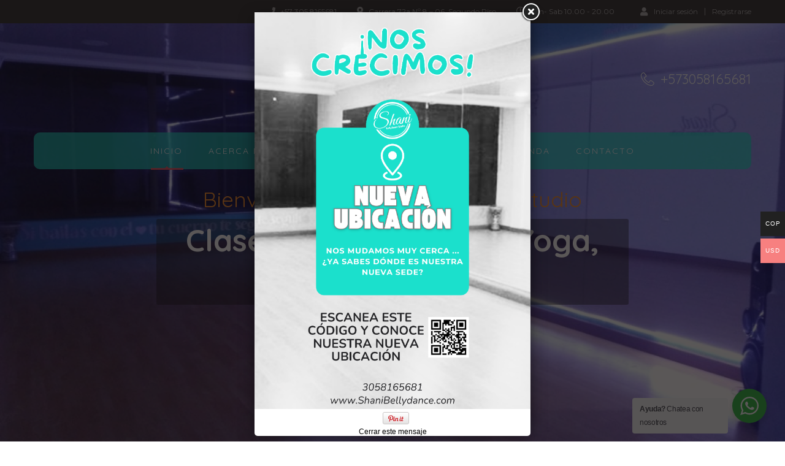

--- FILE ---
content_type: text/html; charset=UTF-8
request_url: https://shanibellydance.com/
body_size: 23451
content:

<!DOCTYPE html>
<html lang="es" class="no-js">
<head>
        <meta charset="UTF-8">
	<meta name="viewport" content="width=device-width, initial-scale=1">
    <link rel="profile" href="https://gmpg.org/xfn/11">
    <link rel="pingback" href="">
    <link media="all" href="https://shanibellydance.com/wp-content/cache/autoptimize/css/autoptimize_bcc1cc7db877f9cf1ff804f77d662dd4.css" rel="stylesheet"><title>Shani BellyDance Studio - Cursos Danza Árabe yoga y ballet</title>
<meta name='robots' content='max-image-preview:large' />

<!-- This site is optimized with the Yoast SEO Premium plugin v13.4.1 - https://yoast.com/wordpress/plugins/seo/ -->
<meta name="description" content="Aprende Danza árabe, yoga y Ballet. Aquí aprendes prácticando con clases semipersonalizadas y privadas a tu propio ritmo. Matriculas por clase o curso."/>
<meta name="robots" content="max-snippet:-1, max-image-preview:large, max-video-preview:-1"/>
<link rel="canonical" href="https://shanibellydance.com/" />
<meta property="og:locale" content="es_ES" />
<meta property="og:type" content="website" />
<meta property="og:title" content="Shani BellyDance Studio - Cursos Danza Árabe yoga y ballet" />
<meta property="og:description" content="Aprende Danza árabe, yoga y Ballet. Aquí aprendes prácticando con clases semipersonalizadas y privadas a tu propio ritmo. Matriculas por clase o curso." />
<meta property="og:url" content="https://shanibellydance.com/" />
<meta property="og:site_name" content="Shani BellyDance Studio" />
<meta name="twitter:card" content="summary_large_image" />
<meta name="twitter:description" content="Aprende Danza árabe, yoga y Ballet. Aquí aprendes prácticando con clases semipersonalizadas y privadas a tu propio ritmo. Matriculas por clase o curso." />
<meta name="twitter:title" content="Shani BellyDance Studio - Cursos Danza Árabe yoga y ballet" />
<meta name="twitter:image" content="https://shanibellydance.com/wp-content/uploads/2020/05/0.gif" />
<script type='application/ld+json' class='yoast-schema-graph yoast-schema-graph--main'>{"@context":"https://schema.org","@graph":[{"@type":"WebSite","@id":"https://shanibellydance.com/#website","url":"https://shanibellydance.com/","name":"Shani BellyDance Studio","inLanguage":"es","description":"Academia de Danza","potentialAction":[{"@type":"SearchAction","target":"https://shanibellydance.com/?s={search_term_string}","query-input":"required name=search_term_string"}]},{"@type":"ImageObject","@id":"https://shanibellydance.com/#primaryimage","inLanguage":"es","url":"https://shanibellydance.com/wp-content/uploads/2020/05/0-476x121.gif","width":480,"height":122},{"@type":"WebPage","@id":"https://shanibellydance.com/#webpage","url":"https://shanibellydance.com/","name":"Shani BellyDance Studio - Cursos Danza \u00c1rabe yoga y ballet","isPartOf":{"@id":"https://shanibellydance.com/#website"},"inLanguage":"es","primaryImageOfPage":{"@id":"https://shanibellydance.com/#primaryimage"},"datePublished":"2015-05-20T16:45:57+00:00","dateModified":"2025-04-23T23:48:48+00:00","description":"Aprende Danza \u00e1rabe, yoga y Ballet. Aqu\u00ed aprendes pr\u00e1cticando con clases semipersonalizadas y privadas a tu propio ritmo. Matriculas por clase o curso.","potentialAction":[{"@type":"ReadAction","target":["https://shanibellydance.com/"]}]}]}</script>
<!-- / Yoast SEO Premium plugin. -->

<link rel='dns-prefetch' href='//www.googletagmanager.com' />
<link rel='dns-prefetch' href='//www.google.com' />
<link rel='dns-prefetch' href='//ajax.googleapis.com' />
<link rel='dns-prefetch' href='//fonts.googleapis.com' />
<link rel='dns-prefetch' href='//s.w.org' />
<link rel='dns-prefetch' href='//pagead2.googlesyndication.com' />
<link rel="alternate" type="application/rss+xml" title="Shani BellyDance Studio &raquo; Feed" href="https://shanibellydance.com/feed/" />
<link rel="alternate" type="application/rss+xml" title="Shani BellyDance Studio &raquo; Feed de los comentarios" href="https://shanibellydance.com/comments/feed/" />
		<script type="bf176c08d7c29563a0509866-text/javascript">
			window._wpemojiSettings = {"baseUrl":"https:\/\/s.w.org\/images\/core\/emoji\/13.1.0\/72x72\/","ext":".png","svgUrl":"https:\/\/s.w.org\/images\/core\/emoji\/13.1.0\/svg\/","svgExt":".svg","source":{"concatemoji":"https:\/\/shanibellydance.com\/wp-includes\/js\/wp-emoji-release.min.js?ver=5.8.12"}};
			!function(e,a,t){var n,r,o,i=a.createElement("canvas"),p=i.getContext&&i.getContext("2d");function s(e,t){var a=String.fromCharCode;p.clearRect(0,0,i.width,i.height),p.fillText(a.apply(this,e),0,0);e=i.toDataURL();return p.clearRect(0,0,i.width,i.height),p.fillText(a.apply(this,t),0,0),e===i.toDataURL()}function c(e){var t=a.createElement("script");t.src=e,t.defer=t.type="text/javascript",a.getElementsByTagName("head")[0].appendChild(t)}for(o=Array("flag","emoji"),t.supports={everything:!0,everythingExceptFlag:!0},r=0;r<o.length;r++)t.supports[o[r]]=function(e){if(!p||!p.fillText)return!1;switch(p.textBaseline="top",p.font="600 32px Arial",e){case"flag":return s([127987,65039,8205,9895,65039],[127987,65039,8203,9895,65039])?!1:!s([55356,56826,55356,56819],[55356,56826,8203,55356,56819])&&!s([55356,57332,56128,56423,56128,56418,56128,56421,56128,56430,56128,56423,56128,56447],[55356,57332,8203,56128,56423,8203,56128,56418,8203,56128,56421,8203,56128,56430,8203,56128,56423,8203,56128,56447]);case"emoji":return!s([10084,65039,8205,55357,56613],[10084,65039,8203,55357,56613])}return!1}(o[r]),t.supports.everything=t.supports.everything&&t.supports[o[r]],"flag"!==o[r]&&(t.supports.everythingExceptFlag=t.supports.everythingExceptFlag&&t.supports[o[r]]);t.supports.everythingExceptFlag=t.supports.everythingExceptFlag&&!t.supports.flag,t.DOMReady=!1,t.readyCallback=function(){t.DOMReady=!0},t.supports.everything||(n=function(){t.readyCallback()},a.addEventListener?(a.addEventListener("DOMContentLoaded",n,!1),e.addEventListener("load",n,!1)):(e.attachEvent("onload",n),a.attachEvent("onreadystatechange",function(){"complete"===a.readyState&&t.readyCallback()})),(n=t.source||{}).concatemoji?c(n.concatemoji):n.wpemoji&&n.twemoji&&(c(n.twemoji),c(n.wpemoji)))}(window,document,window._wpemojiSettings);
		</script>
		
	
<link rel='stylesheet' id='plugin_name-admin-ui-css-css'  href='https://ajax.googleapis.com/ajax/libs/jqueryui/1.12.1/themes/smoothness/jquery-ui.css?ver=4.6.5' type='text/css' media='' />

















































<link rel='stylesheet' id='redux-google-fonts-stm_option-css'  href='https://fonts.googleapis.com/css?family=Montserrat%3A200%2C500%2C600%2C400%2C700%7COpen+Sans%3A300%2C400%2C600%2C700%2C800%2C300italic%2C400italic%2C600italic%2C700italic%2C800italic%7CQuicksand%3A300%2C400%2C700&#038;subset=latin&#038;ver=1745451916' type='text/css' media='all' />


<script type="bf176c08d7c29563a0509866-text/javascript" id='rac_guest_handle-js-extra'>
/* <![CDATA[ */
var rac_guest_params = {"console_error":"Not a valid e-mail address","current_lang_code":"en","ajax_url":"https:\/\/shanibellydance.com\/wp-admin\/admin-ajax.php","guest_entry":"6969e438fc","is_checkout":"","is_shop":"","ajax_add_to_cart":"yes","enable_popup":"no","form_label":"Please enter your Details","first_name":"","email_address_not_valid":"Please Enter your Valid Email Address","enter_email_address":"Please Enter your Email Address","enter_first_name":"Please Enter your First Name","enter_phone_no":"Please Enter your Contact Number","enter_valid_phone_no":"Please Enter valid Contact Number","enter_last_name":"Please Enter your Last Name","cancel_label":"Cancel","add_to_cart_label":"Add to cart","force_guest":"no","show_guest_name":"","show_guest_contactno":"","force_guest_name":"","force_guest_contactno":"","popup_already_displayed":"no","is_cookie_already_set":"","fp_rac_popup_email":"","fp_rac_first_name":"","fp_rac_last_name":"","fp_rac_phone_no":"","fp_rac_disp_notice_check":"","fp_rac_disp_notice":"Your email will be used for sending Abandoned Cart emails","popup_disp_method":"1","popup_cookie_delay_time":"no","rac_popup_delay_nonce":"3399993873"};
var custom_css_btn_color = {"popupcolor":"ffffff","confirmbtncolor":"008000","cancelbtncolor":"cc2900","email_placeholder":"Enter your Email Address","fname_placeholder":"Enter your First Name","lname_placeholder":"Enter your Last Name","phone_placeholder":"Enter Your Contact Number"};
/* ]]> */
</script>





<script type="bf176c08d7c29563a0509866-text/javascript" id='srpscripts-js-extra'>
/* <![CDATA[ */
var srpscripts_params = {"ajaxurl":"https:\/\/shanibellydance.com\/wp-admin\/admin-ajax.php","enable_option_nonce":"3b50907a22","checked_alert_msg":"Are you sure you want to be part of the Reward Points Program?","unchecked_alert_msg":"Are you sure you want to exit the Reward Points Program?"};
/* ]]> */
</script>





<script type="bf176c08d7c29563a0509866-text/javascript" id='wc-add-to-cart-js-extra'>
/* <![CDATA[ */
var wc_add_to_cart_params = {"ajax_url":"\/wp-admin\/admin-ajax.php","wc_ajax_url":"\/?wc-ajax=%%endpoint%%","i18n_view_cart":"Ver carrito","cart_url":"https:\/\/shanibellydance.com\/carro\/","is_cart":"","cart_redirect_after_add":"no"};
/* ]]> */
</script>



<script type="bf176c08d7c29563a0509866-text/javascript" id='fp_action_frontend-js-extra'>
/* <![CDATA[ */
var fp_action_frontend_params = {"ajaxurl":"https:\/\/shanibellydance.com\/wp-admin\/admin-ajax.php","fp_gateway_msg":"9479c0f14a","user_id":"0"};
/* ]]> */
</script>

<script type="bf176c08d7c29563a0509866-text/javascript" id='fp_giftvoucher_frontend-js-extra'>
/* <![CDATA[ */
var fp_giftvoucher_frontend_params = {"ajaxurl":"https:\/\/shanibellydance.com\/wp-admin\/admin-ajax.php","error":"Por favor ingresa el c\u00f3digo","fp_redeem_vocuher":"8ca20a475f"};
/* ]]> */
</script>






<script type="bf176c08d7c29563a0509866-text/javascript" id='frontendscripts-js-extra'>
/* <![CDATA[ */
var frontendscripts_params = {"ajaxurl":"https:\/\/shanibellydance.com\/wp-admin\/admin-ajax.php","generate_referral":"8a6ea0a7bf","unset_referral":"95af3004c6","unset_product":"01f615080f","booking_msg":"fdd430bc81","variation_msg":"b037ea75d0","enable_option_nonce":"3b50907a22","loggedinuser":"no","buttonlanguage":"2","wplanguage":"es_ES","fbappid":"926987371046492","url":"https:\/\/shanibellydance.com\/","showreferralmsg":"1","showearnmsg":"1","showearnmsg_guest":"1","showpurchasemsg":"1","showbuyingmsg":"1","productpurchasecheckbox":"yes","buyingpointscheckbox":"yes","buyingmsg":"1","variable_product_earnmessage":"no","enqueue_footable":"1","check_purchase_notice_for_variation":"yes","check_referral_notice_for_variation":"no","check_buying_notice_for_variation":"yes","is_product_page":"","is_date_filter_enabled":"2","custom_date_error_message":"From Date and To Date is mandatory","default_selection_error_message":"Please select any option"};
/* ]]> */
</script>

<script type="bf176c08d7c29563a0509866-text/javascript" id='wc-enhanced-select-js-extra'>
/* <![CDATA[ */
var wc_enhanced_select_params = {"ajax_url":"https:\/\/shanibellydance.com\/wp-admin\/admin-ajax.php","search_customers_nonce":"45d1fe3887"};
/* ]]> */
</script>

<script type="bf176c08d7c29563a0509866-text/javascript" id='nta-js-popup-js-extra'>
/* <![CDATA[ */
var ntawaAjax = {"url":"https:\/\/shanibellydance.com\/wp-admin\/admin-ajax.php"};
/* ]]> */
</script>


<!-- Fragmento de código de Google Analytics añadido por Site Kit -->
<script type="bf176c08d7c29563a0509866-text/javascript" src='https://www.googletagmanager.com/gtag/js?id=UA-64426968-8' id='google_gtagjs-js' async></script>
<script type="bf176c08d7c29563a0509866-text/javascript" id='google_gtagjs-js-after'>
window.dataLayer = window.dataLayer || [];function gtag(){dataLayer.push(arguments);}
gtag('set', 'linker', {"domains":["shanibellydance.com"]} );
gtag("js", new Date());
gtag("set", "developer_id.dZTNiMT", true);
gtag("config", "UA-64426968-8", {"anonymize_ip":true});
</script>

<!-- Final del fragmento de código de Google Analytics añadido por Site Kit -->
<link rel="https://api.w.org/" href="https://shanibellydance.com/wp-json/" /><link rel="alternate" type="application/json" href="https://shanibellydance.com/wp-json/wp/v2/pages/3056" />
<link rel='shortlink' href='https://shanibellydance.com/' />
<link rel="alternate" type="application/json+oembed" href="https://shanibellydance.com/wp-json/oembed/1.0/embed?url=https%3A%2F%2Fshanibellydance.com%2F" />
<link rel="alternate" type="text/xml+oembed" href="https://shanibellydance.com/wp-json/oembed/1.0/embed?url=https%3A%2F%2Fshanibellydance.com%2F&#038;format=xml" />
<meta name="generator" content="Site Kit by Google 1.42.0" />        
                    
                <script type="bf176c08d7c29563a0509866-text/javascript">
        var ajaxurl = 'https://shanibellydance.com/wp-admin/admin-ajax.php';
        var stm_ajax_add_review = 'e1a205f3e9';
        var stm_install_plugin = 'b0e97a3f08';
        var stm_buddypress_groups = '906ab84779';
    </script>
	<link rel="shortcut icon" type="image/x-icon" href="https://shanibellydance.com/wp-content/uploads/2020/04/shaniico2.png" />
	<noscript><style>.woocommerce-product-gallery{ opacity: 1 !important; }</style></noscript>
	        

        			<script type="bf176c08d7c29563a0509866-text/javascript">
				!function(f,b,e,v,n,t,s){if(f.fbq)return;n=f.fbq=function(){n.callMethod?
					n.callMethod.apply(n,arguments):n.queue.push(arguments)};if(!f._fbq)f._fbq=n;
					n.push=n;n.loaded=!0;n.version='2.0';n.queue=[];t=b.createElement(e);t.async=!0;
					t.src=v;s=b.getElementsByTagName(e)[0];s.parentNode.insertBefore(t,s)}(window,
					document,'script','https://connect.facebook.net/en_US/fbevents.js');
			</script>
			<!-- WooCommerce Facebook Integration Begin -->
			<script type="bf176c08d7c29563a0509866-text/javascript">

				fbq('init', '499047461049573', {}, {
    "agent": "woocommerce-5.7.2-2.6.5"
});

				fbq( 'track', 'PageView', {
    "source": "woocommerce",
    "version": "5.7.2",
    "pluginVersion": "2.6.5"
} );

				document.addEventListener( 'DOMContentLoaded', function() {
					jQuery && jQuery( function( $ ) {
						// Insert placeholder for events injected when a product is added to the cart through AJAX.
						$( document.body ).append( '<div class=\"wc-facebook-pixel-event-placeholder\"></div>' );
					} );
				}, false );

			</script>
			<!-- WooCommerce Facebook Integration End -->
			<meta name="generator" content="Powered by WPBakery Page Builder - drag and drop page builder for WordPress."/>

<!-- Fragmento de código de Google Adsense añadido por Site Kit -->
<script src="//pagead2.googlesyndication.com/pagead/js/adsbygoogle.js?client=ca-pub-6290852889275169" crossorigin="anonymous" type="bf176c08d7c29563a0509866-text/javascript"></script>
<script type="bf176c08d7c29563a0509866-text/javascript">
(adsbygoogle = window.adsbygoogle || []).push({"google_ad_client":"ca-pub-6290852889275169","enable_page_level_ads":true,"tag_partner":"site_kit"});
</script>

<!-- Final del fragmento de código de Google Adsense añadido por Site Kit -->

<!-- Fragmento de código de Google Tag Manager añadido por Site Kit -->
<script type="bf176c08d7c29563a0509866-text/javascript">
			( function( w, d, s, l, i ) {
				w[l] = w[l] || [];
				w[l].push( {'gtm.start': new Date().getTime(), event: 'gtm.js'} );
				var f = d.getElementsByTagName( s )[0],
					j = d.createElement( s ), dl = l != 'dataLayer' ? '&l=' + l : '';
				j.async = true;
				j.src = 'https://www.googletagmanager.com/gtm.js?id=' + i + dl;
				f.parentNode.insertBefore( j, f );
			} )( window, document, 'script', 'dataLayer', 'GTM-KQZ3625' );
			
</script>

<!-- Final del fragmento de código de Google Tag Manager añadido por Site Kit -->
<meta name="generator" content="Powered by Slider Revolution 6.1.8 - responsive, Mobile-Friendly Slider Plugin for WordPress with comfortable drag and drop interface." />
<link rel="icon" href="https://shanibellydance.com/wp-content/uploads/2023/04/cropped-Diseno-sin-titulo-41-32x32.png" sizes="32x32" />
<link rel="icon" href="https://shanibellydance.com/wp-content/uploads/2023/04/cropped-Diseno-sin-titulo-41-192x192.png" sizes="192x192" />
<link rel="apple-touch-icon" href="https://shanibellydance.com/wp-content/uploads/2023/04/cropped-Diseno-sin-titulo-41-180x180.png" />
<meta name="msapplication-TileImage" content="https://shanibellydance.com/wp-content/uploads/2023/04/cropped-Diseno-sin-titulo-41-270x270.png" />

		
		<noscript><style> .wpb_animate_when_almost_visible { opacity: 1; }</style></noscript>    </head>
<body class="home page-template-default page page-id-3056 theme-masterstudy woocommerce-no-js skin_custom_color language_center stm_preloader_1 wpb-js-composer js-comp-ver-6.2.0 vc_responsive" ontouchstart="if (!window.__cfRLUnblockHandlers) return false; " data-cf-modified-bf176c08d7c29563a0509866-="">

    
	<div id="wrapper">

		
        
<div id="header" class="transparent_header" data-color="">

			<div class="header_top_bar" style="background-color:#333333">
    <div class="container">
        <div class="clearfix">
			
            <!-- Header Top bar Login -->
								<div class="pull-right">
		<div class="header_login_url">
							<a href="https://shanibellydance.com/cuenta/">
					<i class="fa fa-user"></i>Iniciar sesión				</a>
				<span class="vertical_divider"></span>
				<a href="https://shanibellydance.com/cuenta/">Registrarse</a>
					</div>
	</div>
			
            <!-- Header top bar Socials -->
			
				<div class="pull-right xs-pull-left">
		<ul class="top_bar_info clearfix">
							<li class="hidden-info">
                    <i class="far fa-clock"></i> Lun- Sab 10.00 - 20.00				</li>
										<li class="hidden-info">
                    <i class="fa fa-map-marker-alt"></i> Carrera 72a  Nº 8 – 06, Segundo Piso				</li>
										<li class="hidden-info">
                    <i class="fa fa-phone"></i> +57 305 8165681                </li>
					</ul>
	</div>


        </div>
    </div>
</div>	
	
    <div class="header_default header_4">
		
<div class="container">
    <div class="row">
        <div class="col-md-12">

            <div class="header_top">

                <div class="header_top_socials">
					                </div>

                <div class="logo-unit">
						<a href="https://shanibellydance.com/">
		<img class="img-responsive logo_transparent_static visible" src="https://shanibellydance.com/wp-content/uploads/2020/04/logo-Shani-.png" style="width: 100px;" alt="Shani BellyDance Studio"/>
					<img class="img-responsive logo_colored_fixed hidden" src="https://shanibellydance.com/wp-content/uploads/2020/05/logo-shanii222-150x150-1.png" style="width: 100px;" alt="Shani BellyDance Studio"/>
			</a>
                    <div class="stm_menu_toggler" data-text="Menú"></div>
                </div>

                <div class="header_top_phone">
						<div class="stm_header_4_phone_inner heading_font">
		<i class="lnricons-telephone"></i> +573058165681	</div>
                </div>

            </div>

            <div class="header_bottom stm_lms_menu_popup">
				<div class="header_main_menu_wrapper clearfix">

    <ul class="header-menu clearfix">
		<li id="menu-item-4493" class="menu-item menu-item-type-post_type menu-item-object-page menu-item-home current-menu-item page_item page-item-3056 current_page_item menu-item-4493"><a href="https://shanibellydance.com/" aria-current="page">Inicio</a></li>
<li id="menu-item-4494" class="menu-item menu-item-type-post_type menu-item-object-page menu-item-has-children menu-item-4494"><a href="https://shanibellydance.com/quienes-somos/">Acerca de Nosotros</a>
<ul class="sub-menu">
	<li id="menu-item-4495" class="menu-item menu-item-type-post_type menu-item-object-page menu-item-has-children menu-item-4495"><a href="https://shanibellydance.com/quienes-somos/">Acerca de Nosotros</a>
	<ul class="sub-menu">
		<li id="menu-item-4574" class="menu-item menu-item-type-post_type menu-item-object-page menu-item-4574"><a href="https://shanibellydance.com/quienes-somos-3/">Quienes somos</a></li>
		<li id="menu-item-4487" class="menu-item menu-item-type-post_type menu-item-object-page menu-item-4487"><a href="https://shanibellydance.com/mision-y-valores/">Misión y Valores</a></li>
	</ul>
</li>
	<li id="menu-item-4498" class="menu-item menu-item-type-post_type menu-item-object-page menu-item-4498"><a href="https://shanibellydance.com/profesores/">Profesores</a></li>
	<li id="menu-item-4499" class="menu-item menu-item-type-post_type menu-item-object-page menu-item-4499"><a href="https://shanibellydance.com/testimonios/">Testimonios</a></li>
	<li id="menu-item-4502" class="menu-item menu-item-type-post_type menu-item-object-page menu-item-has-children menu-item-4502"><a href="https://shanibellydance.com/tienda/">Matrículas</a>
	<ul class="sub-menu">
		<li id="menu-item-4512" class="menu-item menu-item-type-post_type menu-item-object-page menu-item-4512"><a href="https://shanibellydance.com/clases/">Clases</a></li>
		<li id="menu-item-4513" class="menu-item menu-item-type-post_type menu-item-object-page menu-item-4513"><a href="https://shanibellydance.com/cursos/">Cursos</a></li>
		<li id="menu-item-4519" class="menu-item menu-item-type-post_type menu-item-object-page menu-item-4519"><a href="https://shanibellydance.com/requisitosparainscripcionessbs/">Requisitos para inscripción</a></li>
	</ul>
</li>
</ul>
</li>
<li id="menu-item-4500" class="menu-item menu-item-type-post_type menu-item-object-page menu-item-has-children menu-item-4500"><a href="https://shanibellydance.com/disciplinas/">Disciplinas</a>
<ul class="sub-menu">
	<li id="menu-item-4704" class="menu-item menu-item-type-post_type menu-item-object-page menu-item-has-children menu-item-4704"><a href="https://shanibellydance.com/bellydance/">Bellydance – Danza Árabe</a>
	<ul class="sub-menu">
		<li id="menu-item-4729" class="menu-item menu-item-type-post_type menu-item-object-page menu-item-4729"><a href="https://shanibellydance.com/danzaarabeinfantil/">Belly Girls – Danza Árabe infantil</a></li>
		<li id="menu-item-4739" class="menu-item menu-item-type-post_type menu-item-object-page menu-item-4739"><a href="https://shanibellydance.com/bellydanceadolescentes/">Bellydance para adolescentes</a></li>
		<li id="menu-item-4747" class="menu-item menu-item-type-post_type menu-item-object-page menu-item-4747"><a href="https://shanibellydance.com/bellydancemujeres-2/">Bellydance Mujeres</a></li>
	</ul>
</li>
	<li id="menu-item-4489" class="menu-item menu-item-type-post_type menu-item-object-page menu-item-has-children menu-item-4489"><a href="https://shanibellydance.com/ballet/">Ballet</a>
	<ul class="sub-menu">
		<li id="menu-item-4660" class="menu-item menu-item-type-post_type menu-item-object-page menu-item-4660"><a href="https://shanibellydance.com/baby-ballet/">Baby Ballet</a></li>
		<li id="menu-item-4793" class="menu-item menu-item-type-post_type menu-item-object-page menu-item-4793"><a href="https://shanibellydance.com/preballet/">Pre Ballet</a></li>
		<li id="menu-item-4777" class="menu-item menu-item-type-post_type menu-item-object-page menu-item-4777"><a href="https://shanibellydance.com/iniciacionaljazz/">Iniciación al jazz</a></li>
	</ul>
</li>
	<li id="menu-item-4718" class="menu-item menu-item-type-post_type menu-item-object-page menu-item-has-children menu-item-4718"><a href="https://shanibellydance.com/yoga/">Yoga  –  Pilates</a>
	<ul class="sub-menu">
		<li id="menu-item-4809" class="menu-item menu-item-type-post_type menu-item-object-page menu-item-4809"><a href="https://shanibellydance.com/yogaterapeutico/">Yoga Terapéutico o restaurativo</a></li>
		<li id="menu-item-4826" class="menu-item menu-item-type-post_type menu-item-object-page menu-item-4826"><a href="https://shanibellydance.com/yogavinyasa/">Yoga Vinyasa</a></li>
		<li id="menu-item-5148" class="menu-item menu-item-type-post_type menu-item-object-page menu-item-5148"><a href="https://shanibellydance.com/yogamultinivel/">Yoga Multinivel</a></li>
		<li id="menu-item-4825" class="menu-item menu-item-type-post_type menu-item-object-page menu-item-4825"><a href="https://shanibellydance.com/pilates-sobre-mat/">Pilates sobre Mat</a></li>
	</ul>
</li>
	<li id="menu-item-4840" class="menu-item menu-item-type-post_type menu-item-object-page menu-item-4840"><a href="https://shanibellydance.com/vacaciones-artisticas/">Vacaciones Artísticas</a></li>
	<li id="menu-item-4491" class="menu-item menu-item-type-post_type menu-item-object-page menu-item-4491"><a href="https://shanibellydance.com/otrasdanzas/">Otras Danzas</a></li>
</ul>
</li>
<li id="menu-item-4501" class="menu-item menu-item-type-post_type menu-item-object-page menu-item-has-children menu-item-4501"><a href="https://shanibellydance.com/galeria/">Galeria</a>
<ul class="sub-menu">
	<li id="menu-item-4866" class="menu-item menu-item-type-post_type menu-item-object-page menu-item-4866"><a href="https://shanibellydance.com/galeriabellydance/">Galeria Bellydance</a></li>
	<li id="menu-item-4912" class="menu-item menu-item-type-post_type menu-item-object-page menu-item-4912"><a href="https://shanibellydance.com/galeriaballet/">Galeria Ballet</a></li>
	<li id="menu-item-4898" class="menu-item menu-item-type-post_type menu-item-object-page menu-item-4898"><a href="https://shanibellydance.com/galeriayoga/">Galeria Yoga</a></li>
	<li id="menu-item-5077" class="menu-item menu-item-type-post_type menu-item-object-page menu-item-5077"><a href="https://shanibellydance.com/galeriacelebracionesyeventos/">Celebraciones y eventos</a></li>
	<li id="menu-item-4933" class="menu-item menu-item-type-post_type menu-item-object-page menu-item-4933"><a href="https://shanibellydance.com/galeriamuestrasanuales/">Galeria Muestras Anuales</a></li>
</ul>
</li>
<li id="menu-item-5090" class="menu-item menu-item-type-post_type menu-item-object-page menu-item-has-children menu-item-5090"><a href="https://shanibellydance.com/tiendasbs/">Tienda</a>
<ul class="sub-menu">
	<li id="menu-item-4542" class="menu-item menu-item-type-post_type menu-item-object-page menu-item-4542"><a href="https://shanibellydance.com/tienda-2/">Shine Dance Clothes</a></li>
</ul>
</li>
<li id="menu-item-4504" class="menu-item menu-item-type-post_type menu-item-object-page menu-item-4504"><a href="https://shanibellydance.com/contacto/">Contacto</a></li>
    </ul>

	

</div>            </div>

        </div>
    </div>
</div>    </div>
</div> <!-- id header -->
		<div id="main">
	
<!-- Breads -->
<div class="stm_lms_breadcrumbs stm_lms_breadcrumbs__header_4">
            <div class="breadcrumbs_holder"></div>
    </div>

    <div class="container">
                    <div class="post_type_exist clearfix">
                                    <div data-vc-full-width="true" data-vc-full-width-init="false" data-vc-parallax="1.5" data-vc-parallax-image="" class="vc_row wpb_row vc_row-fluid vc_custom_1590609795553 vc_row-has-fill vc_general vc_parallax vc_parallax-content-moving">
        
<div class="wpb_column vc_column_container vc_col-sm-2">
	    <div class="vc_column-inner">
        <div class="wpb_wrapper">
			        </div>
    </div>
</div>
<div class="wpb_column vc_column_container vc_col-sm-8">
	    <div class="vc_column-inner">
        <div class="wpb_wrapper">
			
<div class="a4ab734fbdb9a12e662c1408fcc26a1aa vc_empty_space"
         style="height: 250px" >
    <span class="vc_empty_space_inner"></span>
</div><div class="vc_custom_heading vc_custom_1588195987734" ><h3 style="color: #f98f27;text-align: center" >Bienvenido a Shani Bellydance Studio</h3></div><div class="vc_custom_heading vc_custom_1588196593449" ><h1 style="font-size: 50px;color: #ffffff;text-align: center" >Clases de BellyDance, Yoga, Ballet y más.</h1></div>
<div class="ad032a2a0c1d47636c1b44c365090b4f5 vc_empty_space"
         style="height: 5px" >
    <span class="vc_empty_space_inner"></span>
</div>

	<div class="heading_font text-center  btn_number_57914">
		<a href="https://shanibellydance.com/tienda/" class="btn btn-default btn-no-icon btn-normal-size" title="" style="color:#ffffff; background-color:#ff5161; border-color:#ff5161;" target=" _blank">
						<span class="link-title" style="background-color:#ff5161;">Explorar Cursos</span>
		</a>
	</div>

    

<div class="a7ae0e3960e9bdb7f445896d86ac73718 vc_empty_space"
         style="height: 167px" >
    <span class="vc_empty_space_inner"></span>
</div>        </div>
    </div>
</div>
<div class="wpb_column vc_column_container vc_col-sm-2">
	    <div class="vc_column-inner">
        <div class="wpb_wrapper">
			        </div>
    </div>
</div></div>
<div class="vc_row-full-width vc_clearfix"></div>
<div class="vc_row wpb_row vc_row-fluid">
        
<div class="wpb_column vc_column_container vc_col-sm-12">
	    <div class="vc_column-inner">
        <div class="wpb_wrapper">
			
<div class="a03d3eec89458920fdbc79ea5e1f9b0dd vc_empty_space"
         style="height: 87px" >
    <span class="vc_empty_space_inner"></span>
</div><div class="vc_row wpb_row vc_inner vc_row-fluid"><div class="wpb_column vc_column_container vc_col-sm-6 vc_col-lg-3 vc_col-md-3"><div class="vc_column-inner"><div class="wpb_wrapper">
<div class="left">
    <div class="stm_image_box stm_image_box__style_3 a1854a4f836e1bf510f6781e8ac57b4ef">

	        <div class="stm_image_box__image">
			<img class="" src="https://shanibellydance.com/wp-content/uploads/2020/04/3dbba7e0e99490570522f4ce8677b77e_429x348-217x217.jpg" width="217" height="217" alt="3dbba7e0e99490570522f4ce8677b77e_429x348" title="3dbba7e0e99490570522f4ce8677b77e_429x348" />			                <i class="stm_image_box__icon far fa-fa fa-user"></i>
			        </div>
	
    <div class="stm_image_box__content">

		            <div class="stm_image_box__title">
                <h3>Clases Semipersonalizadas</h3>
            </div>
		
		            <div class="stm_image_box__textarea">Nuestras clases tienen un máximo de 10 estudiantes por clase, lo que nos permite evaluar de manera individual el proceso y el progreso de nuestros estudiantes, para así dirigir los objetivos de aprendizaje de manera personal.</div>
		
		

    </div>
</div></div>    
    

<div class="aa0cba565fcdef7db3b7bdfe7b6171eb6 vc_empty_space"
         style="height: 0px" >
    <span class="vc_empty_space_inner"></span>
</div></div></div></div><div class="wpb_column vc_column_container vc_col-sm-6 vc_col-lg-3 vc_col-md-3"><div class="vc_column-inner"><div class="wpb_wrapper">
<div class="left">
    <div class="stm_image_box stm_image_box__style_3 a13645f19016e17a228545db26053bd1d">

	        <div class="stm_image_box__image">
			<img srcset="https://shanibellydance.com/wp-content/uploads/2024/12/Diseno-sin-titulo-61-434x434.png 2x" class="" src="https://shanibellydance.com/wp-content/uploads/2024/12/Diseno-sin-titulo-61-217x217.png" width="217" height="217" alt="Diseño sin título (61)" title="Diseño sin título (61)" />			                <i class="stm_image_box__icon fa-icon-stm_icon_seo_performance_up"></i>
			        </div>
	
    <div class="stm_image_box__content">

		            <div class="stm_image_box__title">
                <h3>Temario diseñado por niveles</h3>
            </div>
		
		            <div class="stm_image_box__textarea">Tenemos cursos y clases de iniciación, niveles intermedios y avanzados. Nuestro programa por niveles te permite avanzar progresivamente y de manera eficaz, logrando ver resultados significativos en corto tiempo.</div>
		
		

    </div>
</div></div>    
    

<div class="aa0cba565fcdef7db3b7bdfe7b6171eb6 vc_empty_space"
         style="height: 0px" >
    <span class="vc_empty_space_inner"></span>
</div></div></div></div><div class="wpb_column vc_column_container vc_col-sm-6 vc_col-lg-3 vc_col-md-3"><div class="vc_column-inner"><div class="wpb_wrapper">
<div class="left">
    <div class="stm_image_box stm_image_box__style_3 a6abdc0e93dd437c15ba326df3e3ed47b">

	        <div class="stm_image_box__image">
			<img srcset="https://shanibellydance.com/wp-content/uploads/2024/12/Diseno-sin-titulo-63-434x434.png 2x" class="" src="https://shanibellydance.com/wp-content/uploads/2024/12/Diseno-sin-titulo-63-217x217.png" width="217" height="217" alt="baston raqs al assaya" title="baston raqs al assaya" />			                <i class="stm_image_box__icon fa-icon-stm_icon_brain"></i>
			        </div>
	
    <div class="stm_image_box__content">

		            <div class="stm_image_box__title">
                <h3>Cursos y clases especiales</h3>
            </div>
		
		            <div class="stm_image_box__textarea">Innovamos pensando en ofrecer programas únicos. Diversidad de disciplinas, temas y experiencias. Aquí encontrarás tambien clases de Ballet, Flamenco, Yoga Terapéutico y Power Yoga.</div>
		
		

    </div>
</div></div>    
    

<div class="aa0cba565fcdef7db3b7bdfe7b6171eb6 vc_empty_space"
         style="height: 0px" >
    <span class="vc_empty_space_inner"></span>
</div></div></div></div><div class="wpb_column vc_column_container vc_col-sm-6 vc_col-lg-3 vc_col-md-3"><div class="vc_column-inner"><div class="wpb_wrapper">
<div class="left">
    <div class="stm_image_box stm_image_box__style_3 a1fbdb02ef7140839ff99ecd08c849bb6">

	        <div class="stm_image_box__image">
			<img srcset="https://shanibellydance.com/wp-content/uploads/2024/12/Diseno-sin-titulo-64-434x434.png 2x" class="" src="https://shanibellydance.com/wp-content/uploads/2024/12/Diseno-sin-titulo-64-217x217.png" width="217" height="217" alt="clases virtuales" title="clases virtuales" />			                <i class="stm_image_box__icon fa-icon-stm_icon_pin-o"></i>
			        </div>
	
    <div class="stm_image_box__content">

		            <div class="stm_image_box__title">
                <h3>Clases que se adaptan a tu estilo</h3>
            </div>
		
		            <div class="stm_image_box__textarea">No importa la distancia, el tráfico o el clima. Nuestras clases pueden ser tomadas a través de plataformas digitales, ofrecemos cursos 100% virtuales. Elige el que mejor se adapte a tu estilo de vida.</div>
		
		

    </div>
</div></div>    
    

<div class="aa0cba565fcdef7db3b7bdfe7b6171eb6 vc_empty_space"
         style="height: 0px" >
    <span class="vc_empty_space_inner"></span>
</div></div></div></div></div>
<div class="adecfa1d8fbff716e1b55254713eaf834 vc_empty_space"
         style="height: 61px" >
    <span class="vc_empty_space_inner"></span>
</div>        </div>
    </div>
</div></div>

<div data-vc-full-width="true" data-vc-full-width-init="false" class="vc_row wpb_row vc_row-fluid vc_custom_1545721905772 vc_row-has-fill vc_row-o-equal-height vc_row-o-content-middle vc_row-flex">
        
<div data-stretch="left" class="wpb_column vc_column_container vc_col-sm-6 vc_hidden-sm vc_hidden-xs vc_col-has-fill">
	    <div class="vc_column-inner vc_custom_1545979914199">
        <div class="wpb_wrapper">
			
	<div  class="wpb_single_image wpb_content_element vc_align_center">
		
		<figure class="wpb_wrapper vc_figure">
			<div class="vc_single_image-wrapper   vc_box_border_grey"><img width="1080" height="1080" src="[data-uri]" class="vc_single_image-img attachment-full lazyload" alt="" loading="lazy" sizes="(max-width: 1080px) 100vw, 1080px" data-src="https://shanibellydance.com/wp-content/uploads/2024/12/Aprende-desde-cero.jpg" data-srcset="https://shanibellydance.com/wp-content/uploads/2024/12/Aprende-desde-cero.jpg 1080w, https://shanibellydance.com/wp-content/uploads/2024/12/Aprende-desde-cero-300x300.jpg 300w, https://shanibellydance.com/wp-content/uploads/2024/12/Aprende-desde-cero-1024x1024.jpg 1024w, https://shanibellydance.com/wp-content/uploads/2024/12/Aprende-desde-cero-150x150.jpg 150w, https://shanibellydance.com/wp-content/uploads/2024/12/Aprende-desde-cero-768x768.jpg 768w, https://shanibellydance.com/wp-content/uploads/2024/12/Aprende-desde-cero-129x129.jpg 129w, https://shanibellydance.com/wp-content/uploads/2024/12/Aprende-desde-cero-75x75.jpg 75w, https://shanibellydance.com/wp-content/uploads/2024/12/Aprende-desde-cero-69x69.jpg 69w, https://shanibellydance.com/wp-content/uploads/2024/12/Aprende-desde-cero-600x600.jpg 600w, https://shanibellydance.com/wp-content/uploads/2024/12/Aprende-desde-cero-100x100.jpg 100w"></div>
		</figure>
	</div>
        </div>
    </div>
</div>
<div class="wpb_column vc_column_container vc_col-sm-12 vc_col-lg-offset-1 vc_col-lg-5 vc_col-md-6 vc_col-xs-12">
	    <div class="vc_column-inner">
        <div class="wpb_wrapper">
			    
    

<div class="a50618d7466fa4b5e26152f27c03d4fde vc_empty_space"
         style="height: 54px" >
    <span class="vc_empty_space_inner"></span>
</div><div class="vc_custom_heading fwb" ><h2 style="font-size: 45px;line-height: 55px;text-align: left" >Nunca es tarde para aprender</h2></div>
<div class="a865b4c0b4bb95dd7c033ecc1a654dc9a vc_empty_space"
         style="height: 20px" >
    <span class="vc_empty_space_inner"></span>
</div>
	<div class="wpb_text_column wpb_content_element  vc_custom_1589943567909" >
		<div class="wpb_wrapper">
			<p><span style="color: #919294; font-size: 18px; line-height: 32px;">Hoy puedes ser quien quieres ser. Nunca es tarde para perseguir tus sueños. Hoy puedes tomar la decisión de empezar o seguir aprendiendo, de hacer lo que siempre soñaste y de lograr nuevas metas. Puedes lograr lo que muchos han logrado ¡Aún estas a tiempo!</span></p>

		</div>
	</div>


	<div class="heading_font text-center  btn_number_32612">
		<a href="https://shanibellydance.com/tienda/" class="btn btn-default btn-no-icon btn-normal-size" title="" style="color:#ffffff; background-color:#ff5161; border-color:#ff5161;" target=" _blank">
						<span class="link-title" style="background-color:#ff5161;">Quiero empezar</span>
		</a>
	</div>

    
    

<div class="a18fdb9570f503909a3b794fb8ca20aad vc_empty_space"
         style="height: 128px" >
    <span class="vc_empty_space_inner"></span>
</div>        </div>
    </div>
</div></div>
<div class="vc_row-full-width vc_clearfix"></div>
<div data-vc-full-width="true" data-vc-full-width-init="false" class="vc_row wpb_row vc_row-fluid stm_countdown_bg vc_custom_1590607539975 vc_row-has-fill vc_row-o-equal-height vc_row-flex">
        
<div class="wpb_column vc_column_container vc_col-sm-6">
	    <div class="vc_column-inner">
        <div class="wpb_wrapper">
			
<div class="ac6b690adafacc9554f6527caf4a5e084 vc_empty_space"
         style="height: 44px" >
    <span class="vc_empty_space_inner"></span>
</div><div class="vc_custom_heading vc_custom_1590598435118" ><h4 style="color: #ffffff;text-align: left" >Aquí todo es a tu medida</h4></div><div class="vc_custom_heading" ><h2 style="font-size: 70px;color: #ffffff;line-height: 70px;text-align: left" >Escoge tu disciplina favorita</h2></div>
<div class="af4bcee4c7548ab3e42ac0d89c720578a vc_empty_space"
         style="height: 27px" >
    <span class="vc_empty_space_inner"></span>
</div><div class="vc_tta-container" data-vc-action="collapse"><div class="vc_general vc_tta vc_tta-tabs vc_tta-color-peacoc vc_tta-style-modern vc_tta-shape-rounded vc_tta-spacing-1 vc_tta-tabs-position-top vc_tta-controls-align-left"><div class="vc_tta-tabs-container"><ul class="vc_tta-tabs-list"><li class="vc_tta-tab vc_active" data-vc-tab><a href="#1735168724000-10731f5e-3e27" data-vc-tabs data-vc-container=".vc_tta"><span class="vc_tta-title-text">Danza Árabe</span></a></li><li class="vc_tta-tab" data-vc-tab><a href="#1735169191331-e1216034-4c1c" data-vc-tabs data-vc-container=".vc_tta"><span class="vc_tta-title-text">Ballet Infantil</span></a></li><li class="vc_tta-tab" data-vc-tab><a href="#1735169249339-fbb8b068-2ad2" data-vc-tabs data-vc-container=".vc_tta"><span class="vc_tta-title-text">Yoga</span></a></li></ul></div><div class="vc_tta-panels-container"><div class="vc_tta-panels"><div class="vc_tta-panel vc_active" id="1735168724000-10731f5e-3e27" data-vc-content=".vc_tta-panel-body"><div class="vc_tta-panel-heading"><h4 class="vc_tta-panel-title"><a href="#1735168724000-10731f5e-3e27" data-vc-accordion data-vc-container=".vc_tta-container"><span class="vc_tta-title-text">Danza Árabe</span></a></h4></div><div class="vc_tta-panel-body">
	<div class="wpb_text_column wpb_content_element " >
		<div class="wpb_wrapper">
			<h3><span style="color: #ffffff;">¡Descubre el arte y la magia de las Danzas Árabes desde cero! Nuestros cursos son divididos por niveles, aprenderás con mujeres que vienen a aprender y a divertirse como tú</span></h3>

		</div>
	</div>
</div></div><div class="vc_tta-panel" id="1735169191331-e1216034-4c1c" data-vc-content=".vc_tta-panel-body"><div class="vc_tta-panel-heading"><h4 class="vc_tta-panel-title"><a href="#1735169191331-e1216034-4c1c" data-vc-accordion data-vc-container=".vc_tta-container"><span class="vc_tta-title-text">Ballet Infantil</span></a></h4></div><div class="vc_tta-panel-body">
	<div class="wpb_text_column wpb_content_element " >
		<div class="wpb_wrapper">
			<h3><span style="color: #ffffff;">Nuestras clases de ballet infantil son pura magia! Con una metodología de pedagogía lúdica, potenciamos la creatividad, la coordinación y la disciplina de niñas desde los 2.5 años, mientras se divierten aprendiendo. </span></h3>

		</div>
	</div>
</div></div><div class="vc_tta-panel" id="1735169249339-fbb8b068-2ad2" data-vc-content=".vc_tta-panel-body"><div class="vc_tta-panel-heading"><h4 class="vc_tta-panel-title"><a href="#1735169249339-fbb8b068-2ad2" data-vc-accordion data-vc-container=".vc_tta-container"><span class="vc_tta-title-text">Yoga</span></a></h4></div><div class="vc_tta-panel-body">
	<div class="wpb_text_column wpb_content_element " >
		<div class="wpb_wrapper">
			<h3><span style="color: #ffffff;">Descubre el equilibrio perfecto en nuestras clases de yoga! Mejora tu flexibilidad, fortalece tu cuerpo y calma tu mente en un ambiente lleno de energía positiva.  ¡Te esperamos para vivir esta experiencia transformadora! ivierten aprendiendo. </span></h3>

		</div>
	</div>
</div></div></div></div></div></div>	<div class="vc_separator wpb_content_element vc_sep_width_20 vc_sep_border_width_3 vc_sep_pos_align_left type_1  vc_custom_1545825110475 vc_separator_no_text">
		<span class="vc_sep_holder vc_sep_holder_l"><span style="border-color:#f98f27;" class="vc_sep_line"></span></span>
				<span class="vc_sep_holder vc_sep_holder_r"><span style="border-color:#f98f27;" class="vc_sep_line"></span></span>
	</div>
	

<div class="abb1ea322e9cfee230dfc80899880a8e7 vc_empty_space"
         style="height: 110px" >
    <span class="vc_empty_space_inner"></span>
</div>        </div>
    </div>
</div>
<div class="wpb_column vc_column_container vc_col-sm-6">
	    <div class="vc_column-inner">
        <div class="wpb_wrapper">
			<div class="vc_custom_heading vc_custom_1590611667280" ><h4 style="color: #ffffff;text-align: left" >Empezar en ShaniBellydance Studio es muy fácil:</h4></div><div class="vc_tta-container" data-vc-action="collapse"><div class="vc_general vc_tta vc_tta-accordion vc_tta-color-peacoc vc_tta-style-modern vc_tta-shape-rounded vc_tta-o-shape-group vc_tta-controls-align-left vc_tta-o-no-fill"><div class="vc_tta-panels-container"><div class="vc_tta-panels"><div class="vc_tta-panel vc_active" id="1590595427892-f188fd9f-ce0b" data-vc-content=".vc_tta-panel-body"><div class="vc_tta-panel-heading"><h4 class="vc_tta-panel-title vc_tta-controls-icon-position-left"><a href="#1590595427892-f188fd9f-ce0b" data-vc-accordion data-vc-container=".vc_tta-container"><span class="vc_tta-title-text">Registrate</span><i class="vc_tta-controls-icon vc_tta-controls-icon-plus"></i></a></h4></div><div class="vc_tta-panel-body">
	<div class="wpb_text_column wpb_content_element " >
		<div class="wpb_wrapper">
			<p><img loading="lazy" class="alignleft size-full wp-image-3750 lazyload" src="[data-uri]" alt="" width="480" height="122" data-src="https://shanibellydance.com/wp-content/uploads/2020/05/0.gif"><img loading="lazy" class="alignleft size-full wp-image-3747 lazyload" src="[data-uri]" alt="" width="472" height="330" data-src="https://shanibellydance.com/wp-content/uploads/2020/05/3.gif"></p>

		</div>
	</div>
</div></div><div class="vc_tta-panel" id="1590595427952-24fca913-b05a" data-vc-content=".vc_tta-panel-body"><div class="vc_tta-panel-heading"><h4 class="vc_tta-panel-title vc_tta-controls-icon-position-left"><a href="#1590595427952-24fca913-b05a" data-vc-accordion data-vc-container=".vc_tta-container"><span class="vc_tta-title-text">Elige un plan de Shani Ponts</span><i class="vc_tta-controls-icon vc_tta-controls-icon-plus"></i></a></h4></div><div class="vc_tta-panel-body">
	<div class="wpb_text_column wpb_content_element " >
		<div class="wpb_wrapper">
			<p><img loading="lazy" class="alignleft size-full wp-image-3754 lazyload" src="[data-uri]" alt="" width="214" height="200" data-src="https://shanibellydance.com/wp-content/uploads/2020/05/c0.gif"></p>

		</div>
	</div>
</div></div><div class="vc_tta-panel" id="1590602283934-d20e96cb-0854" data-vc-content=".vc_tta-panel-body"><div class="vc_tta-panel-heading"><h4 class="vc_tta-panel-title vc_tta-controls-icon-position-left"><a href="#1590602283934-d20e96cb-0854" data-vc-accordion data-vc-container=".vc_tta-container"><span class="vc_tta-title-text">Cambia tus Shani Points por una clase o un curso</span><i class="vc_tta-controls-icon vc_tta-controls-icon-plus"></i></a></h4></div><div class="vc_tta-panel-body">
	<div class="wpb_text_column wpb_content_element " >
		<div class="wpb_wrapper">
			<p><img loading="lazy" class="alignleft size-full wp-image-3759 lazyload" src="[data-uri]" alt="" width="232" height="182" data-src="https://shanibellydance.com/wp-content/uploads/2020/05/cl0.gif"></p>

		</div>
	</div>
</div></div></div></div></div></div>        </div>
    </div>
</div></div>
<div class="vc_row-full-width vc_clearfix"></div>
<div class="vc_row wpb_row vc_row-fluid">
        
<div class="wpb_column vc_column_container vc_col-sm-12">
	    <div class="vc_column-inner">
        <div class="wpb_wrapper">
			
<div class="ab8c9f0a67daafeaef80c22734d8f87bc vc_empty_space"
         style="height: 13px" >
    <span class="vc_empty_space_inner"></span>
</div><div class="vc_custom_heading fwb" ><h2 style="text-align: center" >Clases disponibles</h2></div>
<div class="a33f60d4735954722f9322e864f2be7f9 vc_empty_space"
         style="height: 24px" >
    <span class="vc_empty_space_inner"></span>
</div><div class="vc_row wpb_row vc_inner vc_row-fluid vc_custom_1545821200947"><div class="wpb_column vc_column_container vc_col-sm-12"><div class="vc_column-inner"><div class="wpb_wrapper">
	<div class="wpb_text_column wpb_content_element " >
		<div class="wpb_wrapper">
			<p style="text-align: justify;">Las clases son dirigidas y semi-personalizadas de acuerdo a la elección de tema y horario de tu preferencia. Los cursos completos incluyen clases clases en vivo, tutoriales paso a paso, secuencias en vídeo, material teórico con guías, textos o ejercicios. Adicionalmente, tendrás la oportunidad de enviar tareas para que los instructores califiquen y evalúen tu rendimiento. Los cursos incluyen un certificado de asistencia al finalizar el curso.</p>

		</div>
	</div>
</div></div></div></div>


    <div class="stm_vc_product_cat_card row">

        
            <div class="single-course-col col-md-6 a6c12e6dbbc928fc9267294d3a3e84fef col-sm-6 col-xs-12">
                <a href="https://shanibellydance.com/categoria-producto/clases/clases-ballet/"
                   title="Ver curso">
                    <div class="stm_vc_product_cat_card_single_item">

                        <div class="cat_image_uploaded">
							<img class="" src="https://shanibellydance.com/wp-content/uploads/2023/05/1-370x400.png" width="370" height="400" alt="1" title="1" />                        </div>
                        <div class="course_title_wrapper">
                            <div class="course_category_title heading_font">
                                <h5>Clases de Ballet Infantil</h5>
                                <span>4 Programas</span>
                            </div>
							                                <p>Descubre las mejores clases de Ballet infantil con metodología lúdica, única en Bogotá</p>
							                        </div>
                    </div>
                </a>
            </div>
		
            <div class="single-course-col col-md-6 a66bb73ecf44d2650203fe2351053c975 col-sm-6 col-xs-12">
                <a href="https://shanibellydance.com/categoria-producto/clases/clases-yoga/"
                   title="Ver curso">
                    <div class="stm_vc_product_cat_card_single_item">

                        <div class="cat_image_uploaded">
							<img class="" src="https://shanibellydance.com/wp-content/uploads/2020/05/Pagina-web-13-370x400.png" width="370" height="400" alt="Yoga Restaurativo" title="Yoga Restaurativo" />                        </div>
                        <div class="course_title_wrapper">
                            <div class="course_category_title heading_font">
                                <h5>Clases de Yoga, Pilates y Meditación</h5>
                                <span>5 Programas</span>
                            </div>
							                                <p>Descubre todas las clases de Yoga, Pilates sobre mat y meditación a las que puedes asistir</p>
							                        </div>
                    </div>
                </a>
            </div>
		
            <div class="single-course-col col-md-6 ad03dcaa955e56971045bf5979fcf3775 col-sm-6 col-xs-12">
                <a href="https://shanibellydance.com/categoria-producto/clases/danza-arabe/"
                   title="Ver curso">
                    <div class="stm_vc_product_cat_card_single_item">

                        <div class="cat_image_uploaded">
							<img class="" src="https://shanibellydance.com/wp-content/uploads/2020/05/Pagina-web-11-370x400.png" width="370" height="400" alt="Danza Árabe" title="Danza Árabe" />                        </div>
                        <div class="course_title_wrapper">
                            <div class="course_category_title heading_font">
                                <h5>Cursos de Danza Árabe</h5>
                                <span>6 Programas</span>
                            </div>
							                                <p>Descubre cuales son los cursos activos de Danzas Árabes 2025</p>
							                        </div>
                    </div>
                </a>
            </div>
		
            <div class="single-course-col col-md-6 ad5758a28b7184f9756b92bb9cf92e46b col-sm-6 col-xs-12">
                <a href="https://shanibellydance.com/categoria-producto/cursos/cursos-danza-arabe/"
                   title="Ver curso">
                    <div class="stm_vc_product_cat_card_single_item">

                        <div class="cat_image_uploaded">
							<img class="" src="https://shanibellydance.com/wp-content/uploads/2022/01/Diseno-sin-titulo-4-370x400.png" width="370" height="400" alt="Virtual Danza arabe" title="Virtual Danza arabe" />                        </div>
                        <div class="course_title_wrapper">
                            <div class="course_category_title heading_font">
                                <h5>Cursos de Danza Árabe Virtual</h5>
                                <span>2 Programas</span>
                            </div>
							                                <p>Categoría con los cursos de Danza Árabe</p>
							                        </div>
                    </div>
                </a>
            </div>
		

    </div>


<div class="a621290d14be42b5106322d18134b7cc2 vc_empty_space"
         style="height: 60px" >
    <span class="vc_empty_space_inner"></span>
</div>        </div>
    </div>
</div></div>

<div class="vc_row wpb_row vc_row-fluid">
        
<div class="wpb_column vc_column_container vc_col-sm-12">
	    <div class="vc_column-inner">
        <div class="wpb_wrapper">
			
<div class="ab2342e3f0995d9d85bb302c5e300e5c7 vc_empty_space"
         style="height: 11px" >
    <span class="vc_empty_space_inner"></span>
</div><div class="vc_custom_heading fwb" ><h2 style="text-align: center" >¿Por qué escoger Shani Bellydance Studio?</h2></div>
<div class="a75509cccda07b9ca5d09baaa2755841a vc_empty_space"
         style="height: 100px" >
    <span class="vc_empty_space_inner"></span>
</div><div class="vc_row wpb_row vc_inner vc_row-fluid"><div class="wpb_column vc_column_container vc_col-sm-6 vc_col-lg-4 vc_col-md-4"><div class="vc_column-inner"><div class="wpb_wrapper">

	<div class="icon_box stm_icon_box_hover_none standart module__7770a8792d310bb0dc1523501be4b456 clearfix">
		<div class="icon_alignment_left">
							<div class="icon">
					<i class="fa-icon-stm_icon_graduation-hat"></i>
				</div>
			
			<div class="icon_text">
									<h4 style="color:">
                        Educación integral                    </h4>
								<p>Nuestros cursos no solo incluyen prácticas en vivo, Contienen a su vez guías, lecturas, vídeo tutoriales y una variedad de complementos para que obtengas un aprendizaje integral.</p>
<div class="_2wmrU"></div>
			</div>
		</div> <!-- align icons -->
	</div>


<div class="a8820656a2d3ecba4496424ad97be1365 vc_empty_space"
         style="height: 45px" >
    <span class="vc_empty_space_inner"></span>
</div>

	<div class="icon_box stm_icon_box_hover_none standart module__e7d4599ada31138dc055aeda6e75ac4c clearfix">
		<div class="icon_alignment_left">
							<div class="icon">
					<i class="fa-icon-stm_icon_teacher"></i>
				</div>
			
			<div class="icon_text">
									<h4 style="color:">
                        Variedad de cursos                    </h4>
								<p>Aprende con Instructores certificados. Clases semipersonalizadas. Te ayudamos a lograr objetivos durante todo el proceso.</p>
			</div>
		</div> <!-- align icons -->
	</div>

    

<div class="ae46d0ac1f15ac7dac2a8948245a02da4 vc_empty_space"
         style="height: 0px" >
    <span class="vc_empty_space_inner"></span>
</div></div></div></div><div class="wpb_column vc_column_container vc_col-sm-6 vc_col-lg-4 vc_col-md-4"><div class="vc_column-inner"><div class="wpb_wrapper">

	<div class="icon_box stm_icon_box_hover_none standart module__0380b134ef86bf45fd099c831f848621 clearfix">
		<div class="icon_alignment_left">
							<div class="icon">
					<i class="fa-icon-stm_icon_diamond"></i>
				</div>
			
			<div class="icon_text">
									<h4 style="color:">
                        Control de cálidad                    </h4>
								<p>Shani BellyDance Studio perfecciona sus cursos basados en tu aprendizaje.  Hacemos un monitoreo constante de tu avance, tus intereses y lo que deseas aprender.</p>
			</div>
		</div> <!-- align icons -->
	</div>


<div class="a8820656a2d3ecba4496424ad97be1365 vc_empty_space"
         style="height: 45px" >
    <span class="vc_empty_space_inner"></span>
</div>

	<div class="icon_box stm_icon_box_hover_none standart module__cfd05aee867a5d8417be8b84283df426 clearfix">
		<div class="icon_alignment_left">
							<div class="icon">
					<i class="fa-icon-stm_icon_alarm"></i>
				</div>
			
			<div class="icon_text">
									<h4 style="color:">
                        Métodos innovadores                    </h4>
								<p>Siempre tendrás acceso a tu curso, tutoriales, clases pregrabadas, tips y mucho más. No importa el día, el clima o las circunstancias. Aquí siempre podrás aprender.</p>
			</div>
		</div> <!-- align icons -->
	</div>

    

<div class="ae46d0ac1f15ac7dac2a8948245a02da4 vc_empty_space"
         style="height: 0px" >
    <span class="vc_empty_space_inner"></span>
</div></div></div></div><div class="wpb_column vc_column_container vc_col-sm-6 vc_col-lg-4 vc_col-md-4 vc_hidden-sm"><div class="vc_column-inner"><div class="wpb_wrapper">

	<div class="icon_box stm_icon_box_hover_none standart module__b601b2ed25ab948ad4f4d046e1428ca2 clearfix">
		<div class="icon_alignment_left">
							<div class="icon">
					<i class="fa-icon-stm_icon_book_stack"></i>
				</div>
			
			<div class="icon_text">
									<h4 style="color:">
                        Motivación                    </h4>
								<p>Aprender en Shani Bellydance es divertido, obtén medallas, certificados y reconocimiento al completar actividades y diferentes niveles.</p>
			</div>
		</div> <!-- align icons -->
	</div>


<div class="a8820656a2d3ecba4496424ad97be1365 vc_empty_space"
         style="height: 45px" >
    <span class="vc_empty_space_inner"></span>
</div>

	<div class="icon_box stm_icon_box_hover_none standart module__b0b91349d7412802fc9123f78ad1ecc4 clearfix">
		<div class="icon_alignment_left">
							<div class="icon">
					<i class="fa fa-heartbeat"></i>
				</div>
			
			<div class="icon_text">
									<h4 style="color:">
                        Instalaciones profesionales                    </h4>
								<p>Nuestro Studio permite impartir clases en vivo, clases presenciales y nuestra academia virtual siempre esta disponible para que accedas a todo el contenido extra.</p>
			</div>
		</div> <!-- align icons -->
	</div>

</div></div></div></div>
<div class="a14cdf5964196bd7a5fb81741e0f3c67b vc_empty_space"
         style="height: 22px" >
    <span class="vc_empty_space_inner"></span>
</div>        </div>
    </div>
</div></div>

<div data-vc-full-width="true" data-vc-full-width-init="false" class="vc_row wpb_row vc_row-fluid vc_custom_1589944507416 vc_row-has-fill">
        
<div class="wpb_column vc_column_container vc_col-sm-6">
	    <div class="vc_column-inner vc_custom_1545735008274">
        <div class="wpb_wrapper">
			<div class="vc_custom_heading vc_custom_1588267816346" ><h3 style="font-size: 30px;color: #ffffff;line-height: 35px;text-align: left" >Inscríbete en nuestro boletín informativo</h3></div>
	<div class="wpb_text_column wpb_content_element " >
		<div class="wpb_wrapper">
			<p><span style="color: #ffffff;">Se el primero en recibir descuentos, clases gratis, horarios de nuestra programación semanal, nuevos cursos, conferencias y talleres.</span></p>

		</div>
	</div>
        </div>
    </div>
</div>
<div class="wpb_column vc_column_container vc_col-sm-6 vc_col-lg-offset-1 vc_col-lg-5">
	    <div class="vc_column-inner">
        <div class="wpb_wrapper">
			
	<div class="stm_subscribe  a7b36a2be7a51e11578be2e7882107cc1">
		<div class="widget widget_mailchimp"><h5 class="stm_subscribe_title" style="color: #ffffff;">Tu dirección de correo</h5><form action="/" class="stm_subscribe_1769751540"><div class="stm_mailchimp_unit"><div class="form-group"><input type="email" name="email" class="form-control stm_subscribe_email" placeholder="Enter your E-mail" required/></div><button class="button"><span class="h5">Subscribe</span></button><div class="stm_subscribe_preloader">Please wait...</div></div></form>
			<script type="bf176c08d7c29563a0509866-text/javascript">
				jQuery(document).ready( function($){
					$(".stm_subscribe_1769751540").on('submit', function (e) {
						e.preventDefault;
					    var $this = $(this);
						$(".stm_subscribe_preloader").addClass("loading");
				        $.ajax({
				            type: 'POST',
				            data: 'action=stm_subscribe&email=' + $($this).find(".stm_subscribe_email").val(),
				            dataType: 'json',
				            url: ajaxurl,
				            success: function (json) {
				                if (json['success']) {
				                    $($this).replaceWith('<div class="success_message">' + json['success'] + '</div>');
				                }
				                if (json['error']) {
				                    alert(json['error']);
				                }
				                $(".stm_subscribe_preloader").removeClass("loading");
				            }
				        });

				        return false;
				    });
				})
			</script>
		</div>	</div> <!-- stm_subscribe -->        </div>
    </div>
</div></div>
<div class="vc_row-full-width vc_clearfix"></div>
<div class="vc_row wpb_row vc_row-fluid">
        
<div class="wpb_column vc_column_container vc_col-sm-12">
	    <div class="vc_column-inner">
        <div class="wpb_wrapper">
			
<div class="a6e90187b25a9dc045573e996fbd82605 vc_empty_space"
         style="height: 26px" >
    <span class="vc_empty_space_inner"></span>
</div><div class="vc_custom_heading fwb" ><h2 style="text-align: center" >Equipo Profesional</h2></div>
<div class="a33f60d4735954722f9322e864f2be7f9 vc_empty_space"
         style="height: 24px" >
    <span class="vc_empty_space_inner"></span>
</div><div class="vc_row wpb_row vc_inner vc_row-fluid"><div class="wpb_column vc_column_container vc_col-sm-3"><div class="vc_column-inner"><div class="wpb_wrapper"></div></div></div><div class="wpb_column vc_column_container vc_col-sm-6"><div class="vc_column-inner"><div class="wpb_wrapper">
	<div class="wpb_text_column wpb_content_element " >
		<div class="wpb_wrapper">
			<p style="text-align: center;">Conoce el equipo profesional detrás de todos los cursos ofertados en ShaniBellyDance.com</p>

		</div>
	</div>
</div></div></div><div class="wpb_column vc_column_container vc_col-sm-3"><div class="vc_column-inner"><div class="wpb_wrapper"></div></div></div></div>
    <div class="row">
								            <div class="col-md-3 col-sm-4 col-xs-6 teacher-col">
                <div class="teacher_content">

					                        <div class="teacher_img">
                            <a href="https://shanibellydance.com/profesores/german-vento/"
                               title="Ver página del profesor">
                                <img srcset="https://shanibellydance.com/wp-content/uploads/2023/01/Diseno-sin-titulo-27-540x476.png 2x" class="" src="https://shanibellydance.com/wp-content/uploads/2023/01/Diseno-sin-titulo-27-270x238.png" width="270" height="238" alt="Profesor de Yoga German" title="German vento Yoga" />                            </a>
                            <div class="expert_socials clearfix text-center">
                                <div class="display_inline_block">
																													                                            <a class="expert-social-facebook"
                                               href="#"
                                               title="Ver un experto en facebook">
                                                <i class="fab fa-facebook"></i>
                                            </a>
																																																																				                                            <a class="expert-social-twitter"
                                               href="#"
                                               title="Ver un experto en twitter">
                                                <i class="fab fa-twitter"></i>
                                            </a>
																																																																													                                </div>
                            </div>
                        </div>
					                    <a href="https://shanibellydance.com/profesores/german-vento/" title="Ver página del profesor">
                        <h4 class="title">Germán Vento</h4>
                    </a>
					                        <div class="job heading_font">Instructor de Yoga y yoga terapeutico</div>
					                    <div class="content">
						<p>Instructor de Vinyasa Yoga y Yoga terapeutico. Practicante del Yoga y facilitador de sus beneficios.  Su objetivo es que las personas aprendan y vivan los beneficios de la práctica regular del Yoga. </p>
                    </div>
                </div>
                <div class="multiseparator"></div>
            </div>
								            <div class="col-md-3 col-sm-4 col-xs-6 teacher-col">
                <div class="teacher_content">

					                        <div class="teacher_img">
                            <a href="https://shanibellydance.com/profesores/angie-samudio-2/"
                               title="Ver página del profesor">
                                <img srcset="https://shanibellydance.com/wp-content/uploads/2024/10/Fotos-profes-1-540x476.png 2x" class="" src="https://shanibellydance.com/wp-content/uploads/2024/10/Fotos-profes-1-270x238.png" width="270" height="238" alt="Natalia Rodríguez" title="Natalia Rodríguez" />                            </a>
                            <div class="expert_socials clearfix text-center">
                                <div class="display_inline_block">
																													                                            <a class="expert-social-facebook"
                                               href="#"
                                               title="Ver un experto en facebook">
                                                <i class="fab fa-facebook"></i>
                                            </a>
																																																																				                                            <a class="expert-social-twitter"
                                               href="#"
                                               title="Ver un experto en twitter">
                                                <i class="fab fa-twitter"></i>
                                            </a>
																																																																													                                </div>
                            </div>
                        </div>
					                    <a href="https://shanibellydance.com/profesores/angie-samudio-2/" title="Ver página del profesor">
                        <h4 class="title">Natalia Rodríguez Tovar</h4>
                    </a>
					                        <div class="job heading_font">Instructora de Ballet y Baby Ballet</div>
					                    <div class="content">
						<p>Estudiante de la maestría en Estudios sobre Danza de la Universidad Internacional de la Rioja España, Maestra en Arte Danzario de la Facultad de Artes ASAB, cuenta con trayectoria en actividades de creación, interpretación y docencia.<br />
Se ha desempeñado como bailarina interprete en diferentes agrupaciones de danza contemporánea y ballet de la ciudad de Bogotá con las cuales ha participado en encuentros, festivales e investigaciones a nivel distrital, nacional e internacional.</p>
                    </div>
                </div>
                <div class="multiseparator"></div>
            </div>
								            <div class="col-md-3 col-sm-4 col-xs-6 teacher-col">
                <div class="teacher_content">

					                        <div class="teacher_img">
                            <a href="https://shanibellydance.com/profesores/angie-samudio-3/"
                               title="Ver página del profesor">
                                <img srcset="https://shanibellydance.com/wp-content/uploads/2024/10/Fotos-profes-540x476.png 2x" class="" src="https://shanibellydance.com/wp-content/uploads/2024/10/Fotos-profes-270x238.png" width="270" height="238" alt="Angie zamudio profe baby ballet" title="Angie samudio" />                            </a>
                            <div class="expert_socials clearfix text-center">
                                <div class="display_inline_block">
																													                                            <a class="expert-social-facebook"
                                               href="#"
                                               title="Ver un experto en facebook">
                                                <i class="fab fa-facebook"></i>
                                            </a>
																																																																				                                            <a class="expert-social-twitter"
                                               href="#"
                                               title="Ver un experto en twitter">
                                                <i class="fab fa-twitter"></i>
                                            </a>
																																																																													                                </div>
                            </div>
                        </div>
					                    <a href="https://shanibellydance.com/profesores/angie-samudio-3/" title="Ver página del profesor">
                        <h4 class="title">Angie Samudio</h4>
                    </a>
					                        <div class="job heading_font">Instructora de Ballet y Baby Ballet</div>
					                    <div class="content">
						<p>Bailarina de danza contemporánea y profesora de ballet infantil. Durante su carrera ha acompañado procesos creativos en múltiples espacios artísticos, festivales, centros educativos y academias, abordando la danza desde perspectivas metódicas, dinámicas y sensibles. Cursa décimo semestre en la carrera de Arte Danzario perteneciente a la Facultad de Artes ASAB de la Universidad Distrital Francisco José de Caldas.</p>
                    </div>
                </div>
                <div class="multiseparator"></div>
            </div>
								            <div class="col-md-3 col-sm-4 col-xs-6 teacher-col">
                <div class="teacher_content">

					                        <div class="teacher_img">
                            <a href="https://shanibellydance.com/profesores/diana-jany-luna-shani/"
                               title="Ver página del profesor">
                                <img class="" src="https://shanibellydance.com/wp-content/uploads/2020/04/sh5-ts1555299006-270x238.jpg" width="270" height="238" alt="sh5-ts1555299006" title="sh5-ts1555299006" />                            </a>
                            <div class="expert_socials clearfix text-center">
                                <div class="display_inline_block">
																													                                            <a class="expert-social-facebook"
                                               href="https://www.facebook.com/bellydancershani/"
                                               title="Ver un experto en facebook">
                                                <i class="fab fa-facebook"></i>
                                            </a>
																																																																																																																																							                                </div>
                            </div>
                        </div>
					                    <a href="https://shanibellydance.com/profesores/diana-jany-luna-shani/" title="Ver página del profesor">
                        <h4 class="title">Shani</h4>
                    </a>
					                        <div class="job heading_font">Maestra en Danzas Árabes</div>
					                    <div class="content">
						<p>Diana Jany Luna (Shani) es la Directora y fundadora de Shani BellyDance Studio.<br />
Shani es la primera extranjera en recibir el título de Maestra de Danzas Árabes con especialización en Historia del BellyDance título otorgado por Estudio Sahar de Marina Barrionuevo (Buenos Aires, Argentina).</p>
                    </div>
                </div>
                <div class="multiseparator"></div>
            </div>
		    </div>

	

<div class="aad97dd7b0e9cd4123a3602b618b78559 vc_empty_space"
         style="height: 30px" >
    <span class="vc_empty_space_inner"></span>
</div>

	<div class="heading_font text-center  btn_number_24097">
		<a href="https://shanibellydance.com/profesores/" class="btn btn-default btn-no-icon btn-normal-size" title="" style="color:#ffffff; background-color:#ff5161; border-color:#ff5161;" target=" _blank">
						<span class="link-title" style="background-color:#ff5161;">Nuestros profesores</span>
		</a>
	</div>


<div class="ac7b6deb43e4594690b5f9110fec348d2 vc_empty_space"
         style="height: 63px" >
    <span class="vc_empty_space_inner"></span>
</div>        </div>
    </div>
</div></div>

<div data-vc-full-width="true" data-vc-full-width-init="false" data-vc-stretch-content="true" class="vc_row wpb_row vc_row-fluid vc_custom_1545804908013 vc_row-no-padding">
        
<div class="wpb_column vc_column_container vc_col-sm-12">
	    <div class="vc_column-inner">
        <div class="wpb_wrapper">
			<div class="wpb_gmaps_widget wpb_content_element vc_custom_1588267944992"><div class="wpb_wrapper"><div class="wpb_map_wraper"><iframe src="https://www.google.com/maps/embed?pb=!1m14!1m8!1m3!1d15906.939246828244!2d-74.138417!3d4.6413245!3m2!1i1024!2i768!4f13.1!3m3!1m2!1s0x0%3A0x56c3d90c637efb96!2sShani%20Bellydance%20Studio!5e0!3m2!1ses!2spa!4v1588267929722!5m2!1ses!2spa" width="600" height="450" frameborder="0" style="border:0;" allowfullscreen="" aria-hidden="false" tabindex="0"></iframe></div></div></div>        </div>
    </div>
</div></div>
<div class="vc_row-full-width vc_clearfix"></div>
<div class="vc_row wpb_row vc_row-fluid overlapping vc_custom_1589945108712 vc_row-has-fill">
        
<div class="wpb_column vc_column_container vc_col-sm-12">
	    <div class="vc_column-inner vc_custom_1545828911719">
        <div class="wpb_wrapper">
			    

<div class="a8613985ec49eb8f757ae6439e879bb2a vc_empty_space"
         style="height: 0px" >
    <span class="vc_empty_space_inner"></span>
</div><div class="vc_custom_heading fwb" ><h3 style="font-size: 26px;color: #ffffff;line-height: 30px;text-align: left" >Información de contacto</h3></div>    

<div class="a51f5b530dc49af64f0050ce1813f3df7 vc_empty_space"
         style="height: 50px" >
    <span class="vc_empty_space_inner"></span>
</div><div class="vc_row wpb_row vc_inner vc_row-fluid"><div class="wpb_column vc_column_container vc_col-sm-12 vc_col-lg-4 vc_col-md-4"><div class="vc_column-inner"><div class="wpb_wrapper">

	<div class="icon_box stm_icon_box_hover_none standart module__83f59c9c7b68a553f314bb38d1f07ad2 clearfix">
		<div class="icon_alignment_left">
							<div class="icon vc_custom_1745451770589">
					<i class="fa-icon-stm_icon_pin-o"></i>
				</div>
			
			<div class="icon_text">
								<h5><span style="color: #ffffff;">Carrera 72a Nº 8 – 06, segundo piso. </span></h5>
<h6><span style="color: #ffffff;">Bogotá D.C Colombia</span></h6>
			</div>
		</div> <!-- align icons -->
	</div>

    
    

<div class="a2d95666e2649fcfc6e3af75e09f5adb9 vc_empty_space"
         style="height: 0px" >
    <span class="vc_empty_space_inner"></span>
</div></div></div></div><div class="wpb_column vc_column_container vc_col-sm-12 vc_col-lg-4 vc_col-md-4"><div class="vc_column-inner"><div class="wpb_wrapper">

	<div class="icon_box stm_icon_box_hover_none standart module__fbeacb42cb1a78d926e051cabfa783b6 clearfix">
		<div class="icon_alignment_left">
							<div class="icon vc_custom_1745452050992">
					<i class="fa-icon-stm_icon_phone-o"></i>
				</div>
			
			<div class="icon_text">
								<h5><span style="color: #ffffff;">+57 3058165681</span></h5>
			</div>
		</div> <!-- align icons -->
	</div>

    
    

<div class="a2d95666e2649fcfc6e3af75e09f5adb9 vc_empty_space"
         style="height: 0px" >
    <span class="vc_empty_space_inner"></span>
</div></div></div></div><div class="wpb_column vc_column_container vc_col-sm-12 vc_col-lg-4 vc_col-md-4"><div class="vc_column-inner"><div class="wpb_wrapper">

	<div class="icon_box stm_icon_box_hover_none standart module__0fd32dc9373253d26c128fc932d10354 clearfix">
		<div class="icon_alignment_left">
							<div class="icon vc_custom_1745452110134">
					<i class="fa-icon-stm_icon_mail-o"></i>
				</div>
			
			<div class="icon_text">
								<h5></h5>
<h5><span style="color: #ffffff;">Email: <a href="/cdn-cgi/l/email-protection" class="__cf_email__" data-cfemail="abe2c5cdc4ebd8c3cac5c2c9cec7c7d2cfcac5c8ce85c8c4c6">[email&#160;protected]</a></span></h5>
			</div>
		</div> <!-- align icons -->
	</div>

    
    

<div class="a94f6d7e04a4d452035300f18b984988c vc_empty_space"
         style="height: 0px" >
    <span class="vc_empty_space_inner"></span>
</div></div></div></div></div>    

<div class="a1999150111d5a731758a278c730849e5 vc_empty_space"
         style="height: 2px" >
    <span class="vc_empty_space_inner"></span>
</div>        </div>
    </div>
</div></div>
                            </div>
        
        
        <div class="clearfix">
                    </div>
    </div>

			</div>
		</div>
		<footer id="footer">
			<div class="footer_wrapper tessssssst">
				
				
				
        <div id="footer_bottom">
            <div class="footer_widgets_wrapper kek text-normal">
                <div class="container">
                    <div class="widgets cols_4 clearfix">
						<aside id="stm_menus-2" class="widget widget_menus"><div class="widget_title"><h3>Cursos</h3></div><div class="menu-cursos-container"><ul id="menu-cursos" class="menu"><li id="menu-item-3293" class="menu-item menu-item-type-taxonomy menu-item-object-product_cat menu-item-3293"><a href="https://shanibellydance.com/categoria-producto/cursos/cursos-danza-arabe/">Cursos de Danza Árabe Virtual</a></li>
<li id="menu-item-3292" class="menu-item menu-item-type-taxonomy menu-item-object-product_cat menu-item-3292"><a href="https://shanibellydance.com/categoria-producto/cursos/cursos-ballet/">Cursos de Ballet</a></li>
<li id="menu-item-3294" class="menu-item menu-item-type-taxonomy menu-item-object-product_cat menu-item-3294"><a href="https://shanibellydance.com/categoria-producto/cursos/cursos-yoga/">Cursos de Yoga</a></li>
<li id="menu-item-4252" class="menu-item menu-item-type-taxonomy menu-item-object-product_cat menu-item-4252"><a href="https://shanibellydance.com/categoria-producto/clases/clases-de-salsa-y-bachata/">Clases de Salsa Y Bachata</a></li>
</ul></div></aside><aside id="stm_menus-3" class="widget widget_menus"><div class="widget_title"><h3>Buscar</h3></div><div class="menu-horarios-y-mas-container"><ul id="menu-horarios-y-mas" class="menu"><li id="menu-item-3287" class="menu-item menu-item-type-post_type menu-item-object-post menu-item-3287"><a href="https://shanibellydance.com/horarios-2023/">Horarios 2023</a></li>
<li id="menu-item-3606" class="menu-item menu-item-type-post_type menu-item-object-post menu-item-3606"><a href="https://shanibellydance.com/paquetes-shanipoints/">Paquetes de ShaniPoints</a></li>
</ul></div></aside><aside id="stm_menus-4" class="widget widget_menus"><div class="widget_title"><h3>Entradas del Blog</h3></div><div class="menu-blog-container"><ul id="menu-blog" class="menu"><li id="menu-item-3378" class="menu-item menu-item-type-post_type menu-item-object-post menu-item-3378"><a href="https://shanibellydance.com/programa-shanipoints/">¿Qué son los ShaniPoints?</a></li>
<li id="menu-item-3321" class="menu-item menu-item-type-post_type menu-item-object-post menu-item-3321"><a href="https://shanibellydance.com/jillina-en-shanibellydancestudio/">Ahora Jillina en Shani Bellydance Studio</a></li>
<li id="menu-item-4576" class="menu-item menu-item-type-post_type menu-item-object-post menu-item-4576"><a href="https://shanibellydance.com/yoga-o-pilates-diferencias-y-similitudes/">¿Yoga o Pilates? Diferencias y Similitudes</a></li>
</ul></div></aside><aside id="socials-2" class="widget widget_socials"><div class="widget_title"><h3>Redes Sociales</h3></div><div class="socials_widget_wrapper"><ul class="widget_socials list-unstyled clearfix"><li class='simple_flip_container'>
							<div class='simple_flipper'>
								<div class='front'>
									<a href='https://www.facebook.com/bellydancershani/' target='_blank' class='facebook'><i class='fab fa-facebook'></i></a>
								</div>
								<div class='back'>
									<a href='https://www.facebook.com/bellydancershani/' target='_blank'><i class='fab fa-facebook'></i></a>
								</div>
							</div>
						</li><li class='simple_flip_container'>
							<div class='simple_flipper'>
								<div class='front'>
									<a href='https://www.instagram.com/shanibellydance/' target='_blank' class='instagram'><i class='fab fa-instagram'></i></a>
								</div>
								<div class='back'>
									<a href='https://www.instagram.com/shanibellydance/' target='_blank'><i class='fab fa-instagram'></i></a>
								</div>
							</div>
						</li>
	        </ul></aside>                    </div>
                </div>
            </div>
        </div>

					
				<div id="footer_copyright">
		<div class="container">
			<div class="row">
				<div class="col-md-6 col-sm-8">
					<div class="clearfix">
													<div class="pull-left">
																										<img class="footer_logo" src="https://shanibellydance.com/wp-content/uploads/2020/10/logoappcomercio-50x56.png" alt="Logo del pie de página"/>
															</div>
																			<div class="copyright_text">Copyright &copy; 2021-2025 en Colaboracion con appcomercio  <a target="_blank" href="http://www.appcomercio.com/">appcomercio</a></div>
											</div>
				</div>
				<div class="col-md-6 col-sm-4">
					<div class="clearfix">
						<div class="pull-right xs-pull-left">
																					<!-- Header top bar Socials -->
															<div class="pull-right">
									<div class="copyright_socials">
										<ul class="clearfix">
											<li><a href='https://www.facebook.com/bellydancershani/'><i class='fab fa-facebook'></i></a></li><li><a href='https://www.instagram.com/shanibellydance/'><i class='fab fa-instagram'></i></a></li>										</ul>
									</div>
								</div>
													</div>
						<div class="pull-right xs-pull-left hidden-sm hidden-xs">
							<ul class="footer_menu heading_font clearfix">
							    <li class="menu-item menu-item-type-taxonomy menu-item-object-product_cat menu-item-3293"><a href="https://shanibellydance.com/categoria-producto/cursos/cursos-danza-arabe/">Cursos de Danza Árabe Virtual</a></li>
<li class="menu-item menu-item-type-taxonomy menu-item-object-product_cat menu-item-3292"><a href="https://shanibellydance.com/categoria-producto/cursos/cursos-ballet/">Cursos de Ballet</a></li>
<li class="menu-item menu-item-type-taxonomy menu-item-object-product_cat menu-item-3294"><a href="https://shanibellydance.com/categoria-producto/cursos/cursos-yoga/">Cursos de Yoga</a></li>
<li class="menu-item menu-item-type-taxonomy menu-item-object-product_cat menu-item-4252"><a href="https://shanibellydance.com/categoria-producto/clases/clases-de-salsa-y-bachata/">Clases de Salsa Y Bachata</a></li>
						    </ul>
						</div>
					</div>
				</div>
			</div>
		</div>
	</div>
			</div>
		</footer>

		
		<!-- Searchform -->
		<div class="modal fade" id="searchModal" tabindex="-1" role="dialog" aria-labelledby="searchModal">
	<div class="modal-dialog" role="document">
		<div class="modal-content">
		
			<div class="modal-body heading_font">
				<div class="search-title">Buscar</div>
				<form role="search" method="get" id="searchform" action="https://shanibellydance.com/">
				    <div class="search-wrapper">
				        <input placeholder="Escribe algo…" type="text" class="form-control search-input" value="" name="s" id="s" />
				        <button type="submit" class="search-submit" ><i class="fa fa-search"></i></button>
				    </div>
				</form>
			</div>
		
		</div>
	</div>
</div>
		<script data-cfasync="false" src="/cdn-cgi/scripts/5c5dd728/cloudflare-static/email-decode.min.js"></script><script type="bf176c08d7c29563a0509866-text/javascript">
			var cf7_custom_image = 'https://shanibellydance.com/wp-content/themes/MasterStudy/assets/img/';
			var daysStr = 'Días';
			var hoursStr = 'Horas';
			var minutesStr = 'Minutos';
			var secondsStr = 'Segundos';
		</script>

		
	        <div class="woocommerce-multi-currency wmc-right style-1 wmc-bottom wmc-sidebar" style="">
            <div class="wmc-list-currencies">
				                    <div class="wmc-title">
						Select your currency                    </div>
								                    <div class="wmc-currency ">
						<span>COP</span>                            <a href="/?wmc-currency=COP">
								Peso colombiano                            </a>
						                    </div>
				                    <div class="wmc-currency wmc-active">
						<span>USD</span><span class="wmc-active-title">Dólar de los Estados Unidos (US)</span>                    </div>
				                <div class="wmc-sidebar-open"></div>
            </div>
        </div>
	<script type="bf176c08d7c29563a0509866-text/javascript">document.addEventListener("DOMContentLoaded",function(){var e="undefined"!=typeof MutationObserver;if(WPO_LazyLoad.update(),e){var t=new MutationObserver(function(e){e.forEach(function(e){WPO_LazyLoad.update(e.addedNodes)})}),n={childList:!0,subtree:!0},a=document.getElementsByTagName("body")[0];t.observe(a,n)}else window.addEventListener("load",function(){WPO_LazyLoad.deferred_call("update",WPO_LazyLoad.update)}),window.addEventListener("scroll",function(){WPO_LazyLoad.deferred_call("update",WPO_LazyLoad.update)}),window.addEventListener("resize",function(){WPO_LazyLoad.deferred_call("update",WPO_LazyLoad.update)}),document.getElementsByTagName("body")[0].addEventListener("post-load",function(){WPO_LazyLoad.deferred_call("update",WPO_LazyLoad.update)})});var WPO_Intersection_Observer=function(e,t){function n(e){d.push(e)}function a(e){var t;for(t in d)if(d.hasOwnProperty(t)&&e==d[t])return void delete d[t]}function o(){var t;for(t in d)d.hasOwnProperty(t)&&r(d[t])&&(e(d[t]),a(d[t]))}function r(e){var n=e.getBoundingClientRect(),a=window.innerHeight||document.documentElement.clientHeight||document.body.clientHeight;return n.top-t.offset<a&&n.bottom+t.offset>0}var d=[];return t=t||{offset:100},window.addEventListener("load",function(){WPO_LazyLoad.deferred_call("check",o)}),window.addEventListener("scroll",function(){WPO_LazyLoad.deferred_call("check",o)}),window.addEventListener("resize",function(){WPO_LazyLoad.deferred_call("check",o)}),{observe:n,unobserve:a}},WPO_LazyLoad=function(){function e(e){if(!c(e,u.loaded_class)){d(e,u.loaded_class),i.unobserve(e),s(e,u.observe_class);var n,a=e.tagName;if("picture"==a.toLowerCase())for(n in e.childNodes)e.childNodes.hasOwnProperty(n)&&t(e.childNodes[n]);else t(e)}}function t(e){if("undefined"!=typeof e.getAttribute){var t=e.getAttribute("data-src"),n=e.getAttribute("data-srcset");t&&(e.setAttribute("src",t),e.removeAttribute("data-src")),n&&(e.setAttribute("srcset",n),e.removeAttribute("data-srcset"))}}function n(t){var n;for(n in t)t.hasOwnProperty(n)&&t[n].isIntersecting&&e(t[n].target)}function a(e){s(e,u.select_class),c(e,u.observe_class)||(d(e,u.observe_class),i.observe(e))}function o(e){var t,n=e||Array.prototype.slice.call(u.container.getElementsByClassName(u.select_class));for(t in n)n.hasOwnProperty(t)&&(c(n[t],u.select_class)?a(n[t]):n[t].childNodes&&n[t].childNodes.length&&o(n[t].childNodes))}function r(e,t,n){n=n||200,f[e]=f[e]?f[e]+1:1,setTimeout(function(){var a=(new Date).getTime(),o=v[e]||0;f[e]--,(0===f[e]||o+n<a)&&(v[e]=a,t())},n)}function d(e,t){c(e,t)||(e.className?e.className+=" "+t:e.className=t)}function s(e,t){var n=new RegExp(["(^|\\s)",t,"(\\s|$)"].join(""));e.className=e.className.replace(n," ")}function c(e,t){var n=new RegExp(["(^|\\s)",t,"(\\s|$)"].join(""));return n.test(e.className)}var i,l="undefined"!=typeof IntersectionObserver,u={container:window.document,select_class:"lazyload",observe_class:"lazyload-observe",loaded_class:"lazyload-loaded"};i=l?new IntersectionObserver(n,{root:null,rootMargin:"0px",threshold:[.1]}):new WPO_Intersection_Observer(e);var f={},v={};return{update:o,deferred_call:r}}();</script><script id="mcjs" type="bf176c08d7c29563a0509866-text/javascript">!function(c,h,i,m,p){m=c.createElement(h),p=c.getElementsByTagName(h)[0],m.async=1,m.src=i,p.parentNode.insertBefore(m,p)}(document,"script","https://chimpstatic.com/mcjs-connected/js/users/40f5d3ebd950210c1bb056804/7d714536db3d80c2bd14c071b.js");</script><div class="wa__btn_popup">
    <div class="wa__btn_popup_txt"><strong>Ayuda?</strong> Chatea con nosotros</div>
    <div class="wa__btn_popup_icon"></div>
</div>
<div class="wa__popup_chat_box">
    <div class="wa__popup_heading">
        <div class="wa__popup_title">inicia una conversación</div>
        <div class="wa__popup_intro">Hola, escoge un miembro de nuestro equipo de <strong>Whatsapp</strong></a></div>
    </div>
    <!-- /.wa__popup_heading -->
    <div class="wa__popup_content wa__popup_content_left">
        <div class="wa__popup_notice">Nuestro equipo responde en minutos</div>
        
                
        <div class="wa__popup_content_list">
            				<div class="wa__popup_content_item ">
				<a target="_blank" href="https://web.whatsapp.com/send?phone=573058165681" class="wa__stt wa__stt_online">
				                                <div class="wa__popup_avatar nta-default-avt">
                                <svg width="48px" height="48px" class="nta-whatsapp-default-avatar" version="1.1" id="Layer_1" xmlns="http://www.w3.org/2000/svg" xmlns:xlink="http://www.w3.org/1999/xlink" x="0px" y="0px"
    viewBox="0 0 512 512" style="enable-background:new 0 0 512 512;" xml:space="preserve">
    <path style="fill:#EDEDED;" d="M0,512l35.31-128C12.359,344.276,0,300.138,0,254.234C0,114.759,114.759,0,255.117,0
    S512,114.759,512,254.234S395.476,512,255.117,512c-44.138,0-86.51-14.124-124.469-35.31L0,512z"/>
    <path style="fill:#55CD6C;" d="M137.71,430.786l7.945,4.414c32.662,20.303,70.621,32.662,110.345,32.662
    c115.641,0,211.862-96.221,211.862-213.628S371.641,44.138,255.117,44.138S44.138,137.71,44.138,254.234
    c0,40.607,11.476,80.331,32.662,113.876l5.297,7.945l-20.303,74.152L137.71,430.786z"/>
    <path style="fill:#FEFEFE;" d="M187.145,135.945l-16.772-0.883c-5.297,0-10.593,1.766-14.124,5.297
    c-7.945,7.062-21.186,20.303-24.717,37.959c-6.179,26.483,3.531,58.262,26.483,90.041s67.09,82.979,144.772,105.048
    c24.717,7.062,44.138,2.648,60.028-7.062c12.359-7.945,20.303-20.303,22.952-33.545l2.648-12.359
    c0.883-3.531-0.883-7.945-4.414-9.71l-55.614-25.6c-3.531-1.766-7.945-0.883-10.593,2.648l-22.069,28.248
    c-1.766,1.766-4.414,2.648-7.062,1.766c-15.007-5.297-65.324-26.483-92.69-79.448c-0.883-2.648-0.883-5.297,0.883-7.062
    l21.186-23.834c1.766-2.648,2.648-6.179,1.766-8.828l-25.6-57.379C193.324,138.593,190.676,135.945,187.145,135.945"/>
</svg>                            </div>
                    
                        <div class="wa__popup_txt">
                            <div class="wa__member_name">shani</div>
                            <!-- /.wa__member_name -->
                            <div class="wa__member_duty">shani</div>
                            <!-- /.wa__member_duty -->
                                                    </div>
                        <!-- /.wa__popup_txt -->
                    </a>
                </div>
            
        </div>
        <!-- /.wa__popup_content_list -->
    </div>
    <!-- /.wa__popup_content -->
</div>
<!-- /.wa__popup_chat_box -->			<!-- Facebook Pixel Code -->
			<noscript>
				<img
					height="1"
					width="1"
					style="display:none"
					alt="fbpx"
					src="https://www.facebook.com/tr?id=499047461049573&ev=PageView&noscript=1"
				/>
			</noscript>
			<!-- End Facebook Pixel Code -->
			<script type="text/html" id="wpb-modifications"></script>		<!-- Fragmento de código de Google Tag Manager (noscript) añadido por Site Kit -->
		<noscript>
			<iframe src="https://www.googletagmanager.com/ns.html?id=GTM-KQZ3625" height="0" width="0" style="display:none;visibility:hidden"></iframe>
		</noscript>
		<!-- Final del fragmento de código de Google Tag Manager (noscript) añadido por Site Kit -->
		    <script type="bf176c08d7c29563a0509866-text/javascript">
        var snp_f = [];
        var snp_hostname = new RegExp(location.host);
        var snp_http = new RegExp("^(http|https)://", "i");
        var snp_cookie_prefix = '';
        var snp_separate_cookies = false;
        var snp_ajax_url = 'https://shanibellydance.com/wp-admin/admin-ajax.php';
        var snp_domain_url = 'https://shanibellydance.com';
		var snp_ajax_nonce = 'ab51f56254';
		var snp_ajax_ping_time = 1000;
        var snp_ignore_cookies = false;
        var snp_enable_analytics_events = false;
        var snp_is_mobile = false;
        var snp_enable_mobile = true;
        var snp_use_in_all = false;
        var snp_excluded_urls = [];
        snp_excluded_urls.push('');    </script>
    <div class="snp-root">
        <input type="hidden" id="snp_popup" value="" />
        <input type="hidden" id="snp_popup_id" value="" />
        <input type="hidden" id="snp_popup_theme" value="" />
        <input type="hidden" id="snp_exithref" value="" />
        <input type="hidden" id="snp_exittarget" value="" />
                    <input type="hidden" id="snp_woocommerce_cart_contents" value="0" />
                	<div id="snppopup-welcome" class="snp-pop-4049 snppopup"><input type="hidden" class="snp_open" value="load" /><input type="hidden" class="snp_close" value="manual" /><input type="hidden" class="snp_show_on_exit" value="2" /><input type="hidden" class="snp_exit_js_alert_text" value="" /><input type="hidden" class="snp_exit_scroll_down" value="10" /><input type="hidden" class="snp_exit_scroll_up" value="10" /><input type="hidden" class="snp_open_scroll" value="10" /><input type="hidden" class="snp_optin_redirect_url" value="https://shanibellydance.com/categoria-producto/clases/clases-ballet/" /><input type="hidden" class="snp_optin_form_submit" value="single" /><input type="hidden" class="snp_show_cb_button" value="yes" /><input type="hidden" class="snp_popup_id" value="4049" /><input type="hidden" class="snp_popup_theme" value="theme_image" /><input type="hidden" class="snp_overlay" value="default" /><input type="hidden" class="snp_cookie_conversion" value="30" /><input type="hidden" class="snp_cookie_close" value="-1" /><div class="snp-fb snp-theme-image">
	<div class="snp-content">
		<div class="snp-content-inner">
			<a href="https://shanibellydance.com/categoria-producto/clases/" onclick="if (!window.__cfRLUnblockHandlers) return false; jQuery.event.trigger({type: 'theme_image_image_link'});" data-cf-modified-bf176c08d7c29563a0509866-=""><img src="https://shanibellydance.com/wp-content/uploads/2025/09/poster-de-despedida.png" alt="" /></a><div class="snp-subscribe snp-subscribe-social"><div class="snp-share snp-share-lb"><div class="fb-like" data-href="https://www.facebook.com/bellydancershani" data-send="false" data-layout="button_count" data-width="450" data-show-faces="false"></div></div><div class="snp-share snp-share-pi"><a href="https://pinterest.com/pin/create/button/?url=https%3A%2F%2Fshanibellydance.com%3A443%2F&media=&description=" class="pin-it-button" target="_blank" count-layout="horizontal"><img border="0" src="//assets.pinterest.com/images/PinExt.png" title="Pin It" /></a></div><div><a href="#" class="snp_nothanks snp-no-thx">Cerrar este mensaje</a></div></div>        </div>
	</div>
	</div>
</div>            </div>
    	<script type="bf176c08d7c29563a0509866-text/javascript">
		(function () {
			var c = document.body.className;
			c = c.replace(/woocommerce-no-js/, 'woocommerce-js');
			document.body.className = c;
		})();
	</script>
	<script type="bf176c08d7c29563a0509866-text/javascript">!function(t,e){"use strict";function n(){if(!a){a=!0;for(var t=0;t<d.length;t++)d[t].fn.call(window,d[t].ctx);d=[]}}function o(){"complete"===document.readyState&&n()}t=t||"docReady",e=e||window;var d=[],a=!1,c=!1;e[t]=function(t,e){return a?void setTimeout(function(){t(e)},1):(d.push({fn:t,ctx:e}),void("complete"===document.readyState||!document.attachEvent&&"interactive"===document.readyState?setTimeout(n,1):c||(document.addEventListener?(document.addEventListener("DOMContentLoaded",n,!1),window.addEventListener("load",n,!1)):(document.attachEvent("onreadystatechange",o),window.attachEvent("onload",n)),c=!0)))}}("wpBruiserDocReady",window);
			(function(){var wpbrLoader = (function(){var g=document,b=g.createElement('script'),c=g.scripts[0];b.async=1;b.src='https://shanibellydance.com/?gdbc-client=3.1.43-'+(new Date()).getTime();c.parentNode.insertBefore(b,c);});wpBruiserDocReady(wpbrLoader);window.onunload=function(){};window.addEventListener('pageshow',function(event){if(event.persisted){(typeof window.WPBruiserClient==='undefined')?wpbrLoader():window.WPBruiserClient.requestTokens();}},false);})();
</script>















<script type="bf176c08d7c29563a0509866-text/javascript" id='jquery-ui-datepicker-js-after'>
jQuery(document).ready(function(jQuery){jQuery.datepicker.setDefaults({"closeText":"Cerrar","currentText":"Hoy","monthNames":["enero","febrero","marzo","abril","mayo","junio","julio","agosto","septiembre","octubre","noviembre","diciembre"],"monthNamesShort":["Ene","Feb","Mar","Abr","May","Jun","Jul","Ago","Sep","Oct","Nov","Dic"],"nextText":"Siguiente","prevText":"Anterior","dayNames":["domingo","lunes","martes","mi\u00e9rcoles","jueves","viernes","s\u00e1bado"],"dayNamesShort":["Dom","Lun","Mar","Mi\u00e9","Jue","Vie","S\u00e1b"],"dayNamesMin":["D","L","M","X","J","V","S"],"dateFormat":"MM d, yy","firstDay":1,"isRTL":false});});
</script>









<script type="bf176c08d7c29563a0509866-text/javascript" id='contact-form-7-js-extra'>
/* <![CDATA[ */
var wpcf7 = {"api":{"root":"https:\/\/shanibellydance.com\/wp-json\/","namespace":"contact-form-7\/v1"},"cached":"1"};
/* ]]> */
</script>

<script type="bf176c08d7c29563a0509866-text/javascript" id='woocommerce-js-extra'>
/* <![CDATA[ */
var woocommerce_params = {"ajax_url":"\/wp-admin\/admin-ajax.php","wc_ajax_url":"\/?wc-ajax=%%endpoint%%"};
/* ]]> */
</script>

<script type="bf176c08d7c29563a0509866-text/javascript" id='wc-cart-fragments-js-extra'>
/* <![CDATA[ */
var wc_cart_fragments_params = {"ajax_url":"\/wp-admin\/admin-ajax.php","wc_ajax_url":"\/?wc-ajax=%%endpoint%%","cart_hash_key":"wc_cart_hash_34589468a35a9c50c85da6d2287fb508","fragment_name":"wc_fragments_34589468a35a9c50c85da6d2287fb508","request_timeout":"5000"};
/* ]]> */
</script>

<script type="bf176c08d7c29563a0509866-text/javascript" id='stm-gdpr-scripts-js-extra'>
/* <![CDATA[ */
var stm_gdpr_vars = {"AjaxUrl":"https:\/\/shanibellydance.com\/wp-admin\/admin-ajax.php","error_prefix":"Some errors occurred:","success":"Your request have been submitted. Check your email to validate your data request."};
/* ]]> */
</script>

<script type="bf176c08d7c29563a0509866-text/javascript" id='mailchimp-woocommerce-js-extra'>
/* <![CDATA[ */
var mailchimp_public_data = {"site_url":"https:\/\/shanibellydance.com","ajax_url":"https:\/\/shanibellydance.com\/wp-admin\/admin-ajax.php","language":"es","allowed_to_set_cookies":"1"};
/* ]]> */
</script>





<script type="bf176c08d7c29563a0509866-text/javascript" src='https://www.google.com/recaptcha/api.js?render=6LccFvEUAAAAAM322ztwRQfqfSFlHoFfTiVzeOeY&#038;ver=3.0' id='google-recaptcha-js'></script>
<script type="bf176c08d7c29563a0509866-text/javascript" id='wpcf7-recaptcha-js-extra'>
/* <![CDATA[ */
var wpcf7_recaptcha = {"sitekey":"6LccFvEUAAAAAM322ztwRQfqfSFlHoFfTiVzeOeY","actions":{"homepage":"homepage","contactform":"contactform"}};
/* ]]> */
</script>








<script type="bf176c08d7c29563a0509866-text/javascript" id='fbsdk-js-extra'>
/* <![CDATA[ */
var fbsdku = {"xfbml":"1"};
/* ]]> */
</script>
<script type="bf176c08d7c29563a0509866-text/javascript" src='https://connect.facebook.net/en_GB/all.js?ver=5.8.12#xfbml=1' id='fbsdk-js'></script>
<script type="bf176c08d7c29563a0509866-text/javascript" src='https://apis.google.com/js/plusone.js?ver=5.8.12' id='plusone-js'></script>
<script type="bf176c08d7c29563a0509866-text/javascript" src='https://platform.twitter.com/widgets.js?ver=5.8.12' id='twitter-js'></script>
<script type="bf176c08d7c29563a0509866-text/javascript" src='https://platform.linkedin.com/in.js?ver=5.8.12' id='linkedin-js'></script>
            <script type="bf176c08d7c29563a0509866-text/javascript">
                function isMobileWA()
                {
                    return (/Android|webOS|iPhone|iPad|iPod|Windows Phone|IEMobile|Mobile|BlackBerry/i.test(navigator.userAgent) ); 
                }
                var elm = jQuery('a[href*="whatsapp.com"]');
                jQuery.each(elm, function(index, value){
                    var item = jQuery(value).attr('href');
                    if(item.indexOf('chat') != -1){
                        //nothing
                    } else if (item.indexOf('web.whatsapp') != -1 && isMobileWA()){
                        var itemLink = item;
                        var newLink = itemLink.replace('web.whatsapp', 'api.whatsapp');
                        jQuery(value).attr("href", newLink);
                    } else if (item.indexOf('api.whatsapp') != -1 && !isMobileWA()){
                        var itemLink = item;
                        var newLink = itemLink.replace('api.whatsapp', 'web.whatsapp');
                        jQuery(value).attr("href", newLink);
                    } 
                });
            </script>
            	<script defer src="https://shanibellydance.com/wp-content/cache/autoptimize/js/autoptimize_7626e010f385d8f3c830d3734e8b8af7.js" type="bf176c08d7c29563a0509866-text/javascript"></script><script src="/cdn-cgi/scripts/7d0fa10a/cloudflare-static/rocket-loader.min.js" data-cf-settings="bf176c08d7c29563a0509866-|49" defer></script><script defer src="https://static.cloudflareinsights.com/beacon.min.js/vcd15cbe7772f49c399c6a5babf22c1241717689176015" integrity="sha512-ZpsOmlRQV6y907TI0dKBHq9Md29nnaEIPlkf84rnaERnq6zvWvPUqr2ft8M1aS28oN72PdrCzSjY4U6VaAw1EQ==" data-cf-beacon='{"version":"2024.11.0","token":"119d19b5dcb04a5c9f6596d71e21d73f","r":1,"server_timing":{"name":{"cfCacheStatus":true,"cfEdge":true,"cfExtPri":true,"cfL4":true,"cfOrigin":true,"cfSpeedBrain":true},"location_startswith":null}}' crossorigin="anonymous"></script>
</body>
</html>
<!-- Cached by WP-Optimize (gzip) - https://getwpo.com - Last modified: Fri, 30 Jan 2026 05:39:00 GMT -->


--- FILE ---
content_type: text/html; charset=utf-8
request_url: https://www.google.com/recaptcha/api2/anchor?ar=1&k=6LccFvEUAAAAAM322ztwRQfqfSFlHoFfTiVzeOeY&co=aHR0cHM6Ly9zaGFuaWJlbGx5ZGFuY2UuY29tOjQ0Mw..&hl=en&v=N67nZn4AqZkNcbeMu4prBgzg&size=invisible&anchor-ms=20000&execute-ms=30000&cb=o4wyfraoljuv
body_size: 49004
content:
<!DOCTYPE HTML><html dir="ltr" lang="en"><head><meta http-equiv="Content-Type" content="text/html; charset=UTF-8">
<meta http-equiv="X-UA-Compatible" content="IE=edge">
<title>reCAPTCHA</title>
<style type="text/css">
/* cyrillic-ext */
@font-face {
  font-family: 'Roboto';
  font-style: normal;
  font-weight: 400;
  font-stretch: 100%;
  src: url(//fonts.gstatic.com/s/roboto/v48/KFO7CnqEu92Fr1ME7kSn66aGLdTylUAMa3GUBHMdazTgWw.woff2) format('woff2');
  unicode-range: U+0460-052F, U+1C80-1C8A, U+20B4, U+2DE0-2DFF, U+A640-A69F, U+FE2E-FE2F;
}
/* cyrillic */
@font-face {
  font-family: 'Roboto';
  font-style: normal;
  font-weight: 400;
  font-stretch: 100%;
  src: url(//fonts.gstatic.com/s/roboto/v48/KFO7CnqEu92Fr1ME7kSn66aGLdTylUAMa3iUBHMdazTgWw.woff2) format('woff2');
  unicode-range: U+0301, U+0400-045F, U+0490-0491, U+04B0-04B1, U+2116;
}
/* greek-ext */
@font-face {
  font-family: 'Roboto';
  font-style: normal;
  font-weight: 400;
  font-stretch: 100%;
  src: url(//fonts.gstatic.com/s/roboto/v48/KFO7CnqEu92Fr1ME7kSn66aGLdTylUAMa3CUBHMdazTgWw.woff2) format('woff2');
  unicode-range: U+1F00-1FFF;
}
/* greek */
@font-face {
  font-family: 'Roboto';
  font-style: normal;
  font-weight: 400;
  font-stretch: 100%;
  src: url(//fonts.gstatic.com/s/roboto/v48/KFO7CnqEu92Fr1ME7kSn66aGLdTylUAMa3-UBHMdazTgWw.woff2) format('woff2');
  unicode-range: U+0370-0377, U+037A-037F, U+0384-038A, U+038C, U+038E-03A1, U+03A3-03FF;
}
/* math */
@font-face {
  font-family: 'Roboto';
  font-style: normal;
  font-weight: 400;
  font-stretch: 100%;
  src: url(//fonts.gstatic.com/s/roboto/v48/KFO7CnqEu92Fr1ME7kSn66aGLdTylUAMawCUBHMdazTgWw.woff2) format('woff2');
  unicode-range: U+0302-0303, U+0305, U+0307-0308, U+0310, U+0312, U+0315, U+031A, U+0326-0327, U+032C, U+032F-0330, U+0332-0333, U+0338, U+033A, U+0346, U+034D, U+0391-03A1, U+03A3-03A9, U+03B1-03C9, U+03D1, U+03D5-03D6, U+03F0-03F1, U+03F4-03F5, U+2016-2017, U+2034-2038, U+203C, U+2040, U+2043, U+2047, U+2050, U+2057, U+205F, U+2070-2071, U+2074-208E, U+2090-209C, U+20D0-20DC, U+20E1, U+20E5-20EF, U+2100-2112, U+2114-2115, U+2117-2121, U+2123-214F, U+2190, U+2192, U+2194-21AE, U+21B0-21E5, U+21F1-21F2, U+21F4-2211, U+2213-2214, U+2216-22FF, U+2308-230B, U+2310, U+2319, U+231C-2321, U+2336-237A, U+237C, U+2395, U+239B-23B7, U+23D0, U+23DC-23E1, U+2474-2475, U+25AF, U+25B3, U+25B7, U+25BD, U+25C1, U+25CA, U+25CC, U+25FB, U+266D-266F, U+27C0-27FF, U+2900-2AFF, U+2B0E-2B11, U+2B30-2B4C, U+2BFE, U+3030, U+FF5B, U+FF5D, U+1D400-1D7FF, U+1EE00-1EEFF;
}
/* symbols */
@font-face {
  font-family: 'Roboto';
  font-style: normal;
  font-weight: 400;
  font-stretch: 100%;
  src: url(//fonts.gstatic.com/s/roboto/v48/KFO7CnqEu92Fr1ME7kSn66aGLdTylUAMaxKUBHMdazTgWw.woff2) format('woff2');
  unicode-range: U+0001-000C, U+000E-001F, U+007F-009F, U+20DD-20E0, U+20E2-20E4, U+2150-218F, U+2190, U+2192, U+2194-2199, U+21AF, U+21E6-21F0, U+21F3, U+2218-2219, U+2299, U+22C4-22C6, U+2300-243F, U+2440-244A, U+2460-24FF, U+25A0-27BF, U+2800-28FF, U+2921-2922, U+2981, U+29BF, U+29EB, U+2B00-2BFF, U+4DC0-4DFF, U+FFF9-FFFB, U+10140-1018E, U+10190-1019C, U+101A0, U+101D0-101FD, U+102E0-102FB, U+10E60-10E7E, U+1D2C0-1D2D3, U+1D2E0-1D37F, U+1F000-1F0FF, U+1F100-1F1AD, U+1F1E6-1F1FF, U+1F30D-1F30F, U+1F315, U+1F31C, U+1F31E, U+1F320-1F32C, U+1F336, U+1F378, U+1F37D, U+1F382, U+1F393-1F39F, U+1F3A7-1F3A8, U+1F3AC-1F3AF, U+1F3C2, U+1F3C4-1F3C6, U+1F3CA-1F3CE, U+1F3D4-1F3E0, U+1F3ED, U+1F3F1-1F3F3, U+1F3F5-1F3F7, U+1F408, U+1F415, U+1F41F, U+1F426, U+1F43F, U+1F441-1F442, U+1F444, U+1F446-1F449, U+1F44C-1F44E, U+1F453, U+1F46A, U+1F47D, U+1F4A3, U+1F4B0, U+1F4B3, U+1F4B9, U+1F4BB, U+1F4BF, U+1F4C8-1F4CB, U+1F4D6, U+1F4DA, U+1F4DF, U+1F4E3-1F4E6, U+1F4EA-1F4ED, U+1F4F7, U+1F4F9-1F4FB, U+1F4FD-1F4FE, U+1F503, U+1F507-1F50B, U+1F50D, U+1F512-1F513, U+1F53E-1F54A, U+1F54F-1F5FA, U+1F610, U+1F650-1F67F, U+1F687, U+1F68D, U+1F691, U+1F694, U+1F698, U+1F6AD, U+1F6B2, U+1F6B9-1F6BA, U+1F6BC, U+1F6C6-1F6CF, U+1F6D3-1F6D7, U+1F6E0-1F6EA, U+1F6F0-1F6F3, U+1F6F7-1F6FC, U+1F700-1F7FF, U+1F800-1F80B, U+1F810-1F847, U+1F850-1F859, U+1F860-1F887, U+1F890-1F8AD, U+1F8B0-1F8BB, U+1F8C0-1F8C1, U+1F900-1F90B, U+1F93B, U+1F946, U+1F984, U+1F996, U+1F9E9, U+1FA00-1FA6F, U+1FA70-1FA7C, U+1FA80-1FA89, U+1FA8F-1FAC6, U+1FACE-1FADC, U+1FADF-1FAE9, U+1FAF0-1FAF8, U+1FB00-1FBFF;
}
/* vietnamese */
@font-face {
  font-family: 'Roboto';
  font-style: normal;
  font-weight: 400;
  font-stretch: 100%;
  src: url(//fonts.gstatic.com/s/roboto/v48/KFO7CnqEu92Fr1ME7kSn66aGLdTylUAMa3OUBHMdazTgWw.woff2) format('woff2');
  unicode-range: U+0102-0103, U+0110-0111, U+0128-0129, U+0168-0169, U+01A0-01A1, U+01AF-01B0, U+0300-0301, U+0303-0304, U+0308-0309, U+0323, U+0329, U+1EA0-1EF9, U+20AB;
}
/* latin-ext */
@font-face {
  font-family: 'Roboto';
  font-style: normal;
  font-weight: 400;
  font-stretch: 100%;
  src: url(//fonts.gstatic.com/s/roboto/v48/KFO7CnqEu92Fr1ME7kSn66aGLdTylUAMa3KUBHMdazTgWw.woff2) format('woff2');
  unicode-range: U+0100-02BA, U+02BD-02C5, U+02C7-02CC, U+02CE-02D7, U+02DD-02FF, U+0304, U+0308, U+0329, U+1D00-1DBF, U+1E00-1E9F, U+1EF2-1EFF, U+2020, U+20A0-20AB, U+20AD-20C0, U+2113, U+2C60-2C7F, U+A720-A7FF;
}
/* latin */
@font-face {
  font-family: 'Roboto';
  font-style: normal;
  font-weight: 400;
  font-stretch: 100%;
  src: url(//fonts.gstatic.com/s/roboto/v48/KFO7CnqEu92Fr1ME7kSn66aGLdTylUAMa3yUBHMdazQ.woff2) format('woff2');
  unicode-range: U+0000-00FF, U+0131, U+0152-0153, U+02BB-02BC, U+02C6, U+02DA, U+02DC, U+0304, U+0308, U+0329, U+2000-206F, U+20AC, U+2122, U+2191, U+2193, U+2212, U+2215, U+FEFF, U+FFFD;
}
/* cyrillic-ext */
@font-face {
  font-family: 'Roboto';
  font-style: normal;
  font-weight: 500;
  font-stretch: 100%;
  src: url(//fonts.gstatic.com/s/roboto/v48/KFO7CnqEu92Fr1ME7kSn66aGLdTylUAMa3GUBHMdazTgWw.woff2) format('woff2');
  unicode-range: U+0460-052F, U+1C80-1C8A, U+20B4, U+2DE0-2DFF, U+A640-A69F, U+FE2E-FE2F;
}
/* cyrillic */
@font-face {
  font-family: 'Roboto';
  font-style: normal;
  font-weight: 500;
  font-stretch: 100%;
  src: url(//fonts.gstatic.com/s/roboto/v48/KFO7CnqEu92Fr1ME7kSn66aGLdTylUAMa3iUBHMdazTgWw.woff2) format('woff2');
  unicode-range: U+0301, U+0400-045F, U+0490-0491, U+04B0-04B1, U+2116;
}
/* greek-ext */
@font-face {
  font-family: 'Roboto';
  font-style: normal;
  font-weight: 500;
  font-stretch: 100%;
  src: url(//fonts.gstatic.com/s/roboto/v48/KFO7CnqEu92Fr1ME7kSn66aGLdTylUAMa3CUBHMdazTgWw.woff2) format('woff2');
  unicode-range: U+1F00-1FFF;
}
/* greek */
@font-face {
  font-family: 'Roboto';
  font-style: normal;
  font-weight: 500;
  font-stretch: 100%;
  src: url(//fonts.gstatic.com/s/roboto/v48/KFO7CnqEu92Fr1ME7kSn66aGLdTylUAMa3-UBHMdazTgWw.woff2) format('woff2');
  unicode-range: U+0370-0377, U+037A-037F, U+0384-038A, U+038C, U+038E-03A1, U+03A3-03FF;
}
/* math */
@font-face {
  font-family: 'Roboto';
  font-style: normal;
  font-weight: 500;
  font-stretch: 100%;
  src: url(//fonts.gstatic.com/s/roboto/v48/KFO7CnqEu92Fr1ME7kSn66aGLdTylUAMawCUBHMdazTgWw.woff2) format('woff2');
  unicode-range: U+0302-0303, U+0305, U+0307-0308, U+0310, U+0312, U+0315, U+031A, U+0326-0327, U+032C, U+032F-0330, U+0332-0333, U+0338, U+033A, U+0346, U+034D, U+0391-03A1, U+03A3-03A9, U+03B1-03C9, U+03D1, U+03D5-03D6, U+03F0-03F1, U+03F4-03F5, U+2016-2017, U+2034-2038, U+203C, U+2040, U+2043, U+2047, U+2050, U+2057, U+205F, U+2070-2071, U+2074-208E, U+2090-209C, U+20D0-20DC, U+20E1, U+20E5-20EF, U+2100-2112, U+2114-2115, U+2117-2121, U+2123-214F, U+2190, U+2192, U+2194-21AE, U+21B0-21E5, U+21F1-21F2, U+21F4-2211, U+2213-2214, U+2216-22FF, U+2308-230B, U+2310, U+2319, U+231C-2321, U+2336-237A, U+237C, U+2395, U+239B-23B7, U+23D0, U+23DC-23E1, U+2474-2475, U+25AF, U+25B3, U+25B7, U+25BD, U+25C1, U+25CA, U+25CC, U+25FB, U+266D-266F, U+27C0-27FF, U+2900-2AFF, U+2B0E-2B11, U+2B30-2B4C, U+2BFE, U+3030, U+FF5B, U+FF5D, U+1D400-1D7FF, U+1EE00-1EEFF;
}
/* symbols */
@font-face {
  font-family: 'Roboto';
  font-style: normal;
  font-weight: 500;
  font-stretch: 100%;
  src: url(//fonts.gstatic.com/s/roboto/v48/KFO7CnqEu92Fr1ME7kSn66aGLdTylUAMaxKUBHMdazTgWw.woff2) format('woff2');
  unicode-range: U+0001-000C, U+000E-001F, U+007F-009F, U+20DD-20E0, U+20E2-20E4, U+2150-218F, U+2190, U+2192, U+2194-2199, U+21AF, U+21E6-21F0, U+21F3, U+2218-2219, U+2299, U+22C4-22C6, U+2300-243F, U+2440-244A, U+2460-24FF, U+25A0-27BF, U+2800-28FF, U+2921-2922, U+2981, U+29BF, U+29EB, U+2B00-2BFF, U+4DC0-4DFF, U+FFF9-FFFB, U+10140-1018E, U+10190-1019C, U+101A0, U+101D0-101FD, U+102E0-102FB, U+10E60-10E7E, U+1D2C0-1D2D3, U+1D2E0-1D37F, U+1F000-1F0FF, U+1F100-1F1AD, U+1F1E6-1F1FF, U+1F30D-1F30F, U+1F315, U+1F31C, U+1F31E, U+1F320-1F32C, U+1F336, U+1F378, U+1F37D, U+1F382, U+1F393-1F39F, U+1F3A7-1F3A8, U+1F3AC-1F3AF, U+1F3C2, U+1F3C4-1F3C6, U+1F3CA-1F3CE, U+1F3D4-1F3E0, U+1F3ED, U+1F3F1-1F3F3, U+1F3F5-1F3F7, U+1F408, U+1F415, U+1F41F, U+1F426, U+1F43F, U+1F441-1F442, U+1F444, U+1F446-1F449, U+1F44C-1F44E, U+1F453, U+1F46A, U+1F47D, U+1F4A3, U+1F4B0, U+1F4B3, U+1F4B9, U+1F4BB, U+1F4BF, U+1F4C8-1F4CB, U+1F4D6, U+1F4DA, U+1F4DF, U+1F4E3-1F4E6, U+1F4EA-1F4ED, U+1F4F7, U+1F4F9-1F4FB, U+1F4FD-1F4FE, U+1F503, U+1F507-1F50B, U+1F50D, U+1F512-1F513, U+1F53E-1F54A, U+1F54F-1F5FA, U+1F610, U+1F650-1F67F, U+1F687, U+1F68D, U+1F691, U+1F694, U+1F698, U+1F6AD, U+1F6B2, U+1F6B9-1F6BA, U+1F6BC, U+1F6C6-1F6CF, U+1F6D3-1F6D7, U+1F6E0-1F6EA, U+1F6F0-1F6F3, U+1F6F7-1F6FC, U+1F700-1F7FF, U+1F800-1F80B, U+1F810-1F847, U+1F850-1F859, U+1F860-1F887, U+1F890-1F8AD, U+1F8B0-1F8BB, U+1F8C0-1F8C1, U+1F900-1F90B, U+1F93B, U+1F946, U+1F984, U+1F996, U+1F9E9, U+1FA00-1FA6F, U+1FA70-1FA7C, U+1FA80-1FA89, U+1FA8F-1FAC6, U+1FACE-1FADC, U+1FADF-1FAE9, U+1FAF0-1FAF8, U+1FB00-1FBFF;
}
/* vietnamese */
@font-face {
  font-family: 'Roboto';
  font-style: normal;
  font-weight: 500;
  font-stretch: 100%;
  src: url(//fonts.gstatic.com/s/roboto/v48/KFO7CnqEu92Fr1ME7kSn66aGLdTylUAMa3OUBHMdazTgWw.woff2) format('woff2');
  unicode-range: U+0102-0103, U+0110-0111, U+0128-0129, U+0168-0169, U+01A0-01A1, U+01AF-01B0, U+0300-0301, U+0303-0304, U+0308-0309, U+0323, U+0329, U+1EA0-1EF9, U+20AB;
}
/* latin-ext */
@font-face {
  font-family: 'Roboto';
  font-style: normal;
  font-weight: 500;
  font-stretch: 100%;
  src: url(//fonts.gstatic.com/s/roboto/v48/KFO7CnqEu92Fr1ME7kSn66aGLdTylUAMa3KUBHMdazTgWw.woff2) format('woff2');
  unicode-range: U+0100-02BA, U+02BD-02C5, U+02C7-02CC, U+02CE-02D7, U+02DD-02FF, U+0304, U+0308, U+0329, U+1D00-1DBF, U+1E00-1E9F, U+1EF2-1EFF, U+2020, U+20A0-20AB, U+20AD-20C0, U+2113, U+2C60-2C7F, U+A720-A7FF;
}
/* latin */
@font-face {
  font-family: 'Roboto';
  font-style: normal;
  font-weight: 500;
  font-stretch: 100%;
  src: url(//fonts.gstatic.com/s/roboto/v48/KFO7CnqEu92Fr1ME7kSn66aGLdTylUAMa3yUBHMdazQ.woff2) format('woff2');
  unicode-range: U+0000-00FF, U+0131, U+0152-0153, U+02BB-02BC, U+02C6, U+02DA, U+02DC, U+0304, U+0308, U+0329, U+2000-206F, U+20AC, U+2122, U+2191, U+2193, U+2212, U+2215, U+FEFF, U+FFFD;
}
/* cyrillic-ext */
@font-face {
  font-family: 'Roboto';
  font-style: normal;
  font-weight: 900;
  font-stretch: 100%;
  src: url(//fonts.gstatic.com/s/roboto/v48/KFO7CnqEu92Fr1ME7kSn66aGLdTylUAMa3GUBHMdazTgWw.woff2) format('woff2');
  unicode-range: U+0460-052F, U+1C80-1C8A, U+20B4, U+2DE0-2DFF, U+A640-A69F, U+FE2E-FE2F;
}
/* cyrillic */
@font-face {
  font-family: 'Roboto';
  font-style: normal;
  font-weight: 900;
  font-stretch: 100%;
  src: url(//fonts.gstatic.com/s/roboto/v48/KFO7CnqEu92Fr1ME7kSn66aGLdTylUAMa3iUBHMdazTgWw.woff2) format('woff2');
  unicode-range: U+0301, U+0400-045F, U+0490-0491, U+04B0-04B1, U+2116;
}
/* greek-ext */
@font-face {
  font-family: 'Roboto';
  font-style: normal;
  font-weight: 900;
  font-stretch: 100%;
  src: url(//fonts.gstatic.com/s/roboto/v48/KFO7CnqEu92Fr1ME7kSn66aGLdTylUAMa3CUBHMdazTgWw.woff2) format('woff2');
  unicode-range: U+1F00-1FFF;
}
/* greek */
@font-face {
  font-family: 'Roboto';
  font-style: normal;
  font-weight: 900;
  font-stretch: 100%;
  src: url(//fonts.gstatic.com/s/roboto/v48/KFO7CnqEu92Fr1ME7kSn66aGLdTylUAMa3-UBHMdazTgWw.woff2) format('woff2');
  unicode-range: U+0370-0377, U+037A-037F, U+0384-038A, U+038C, U+038E-03A1, U+03A3-03FF;
}
/* math */
@font-face {
  font-family: 'Roboto';
  font-style: normal;
  font-weight: 900;
  font-stretch: 100%;
  src: url(//fonts.gstatic.com/s/roboto/v48/KFO7CnqEu92Fr1ME7kSn66aGLdTylUAMawCUBHMdazTgWw.woff2) format('woff2');
  unicode-range: U+0302-0303, U+0305, U+0307-0308, U+0310, U+0312, U+0315, U+031A, U+0326-0327, U+032C, U+032F-0330, U+0332-0333, U+0338, U+033A, U+0346, U+034D, U+0391-03A1, U+03A3-03A9, U+03B1-03C9, U+03D1, U+03D5-03D6, U+03F0-03F1, U+03F4-03F5, U+2016-2017, U+2034-2038, U+203C, U+2040, U+2043, U+2047, U+2050, U+2057, U+205F, U+2070-2071, U+2074-208E, U+2090-209C, U+20D0-20DC, U+20E1, U+20E5-20EF, U+2100-2112, U+2114-2115, U+2117-2121, U+2123-214F, U+2190, U+2192, U+2194-21AE, U+21B0-21E5, U+21F1-21F2, U+21F4-2211, U+2213-2214, U+2216-22FF, U+2308-230B, U+2310, U+2319, U+231C-2321, U+2336-237A, U+237C, U+2395, U+239B-23B7, U+23D0, U+23DC-23E1, U+2474-2475, U+25AF, U+25B3, U+25B7, U+25BD, U+25C1, U+25CA, U+25CC, U+25FB, U+266D-266F, U+27C0-27FF, U+2900-2AFF, U+2B0E-2B11, U+2B30-2B4C, U+2BFE, U+3030, U+FF5B, U+FF5D, U+1D400-1D7FF, U+1EE00-1EEFF;
}
/* symbols */
@font-face {
  font-family: 'Roboto';
  font-style: normal;
  font-weight: 900;
  font-stretch: 100%;
  src: url(//fonts.gstatic.com/s/roboto/v48/KFO7CnqEu92Fr1ME7kSn66aGLdTylUAMaxKUBHMdazTgWw.woff2) format('woff2');
  unicode-range: U+0001-000C, U+000E-001F, U+007F-009F, U+20DD-20E0, U+20E2-20E4, U+2150-218F, U+2190, U+2192, U+2194-2199, U+21AF, U+21E6-21F0, U+21F3, U+2218-2219, U+2299, U+22C4-22C6, U+2300-243F, U+2440-244A, U+2460-24FF, U+25A0-27BF, U+2800-28FF, U+2921-2922, U+2981, U+29BF, U+29EB, U+2B00-2BFF, U+4DC0-4DFF, U+FFF9-FFFB, U+10140-1018E, U+10190-1019C, U+101A0, U+101D0-101FD, U+102E0-102FB, U+10E60-10E7E, U+1D2C0-1D2D3, U+1D2E0-1D37F, U+1F000-1F0FF, U+1F100-1F1AD, U+1F1E6-1F1FF, U+1F30D-1F30F, U+1F315, U+1F31C, U+1F31E, U+1F320-1F32C, U+1F336, U+1F378, U+1F37D, U+1F382, U+1F393-1F39F, U+1F3A7-1F3A8, U+1F3AC-1F3AF, U+1F3C2, U+1F3C4-1F3C6, U+1F3CA-1F3CE, U+1F3D4-1F3E0, U+1F3ED, U+1F3F1-1F3F3, U+1F3F5-1F3F7, U+1F408, U+1F415, U+1F41F, U+1F426, U+1F43F, U+1F441-1F442, U+1F444, U+1F446-1F449, U+1F44C-1F44E, U+1F453, U+1F46A, U+1F47D, U+1F4A3, U+1F4B0, U+1F4B3, U+1F4B9, U+1F4BB, U+1F4BF, U+1F4C8-1F4CB, U+1F4D6, U+1F4DA, U+1F4DF, U+1F4E3-1F4E6, U+1F4EA-1F4ED, U+1F4F7, U+1F4F9-1F4FB, U+1F4FD-1F4FE, U+1F503, U+1F507-1F50B, U+1F50D, U+1F512-1F513, U+1F53E-1F54A, U+1F54F-1F5FA, U+1F610, U+1F650-1F67F, U+1F687, U+1F68D, U+1F691, U+1F694, U+1F698, U+1F6AD, U+1F6B2, U+1F6B9-1F6BA, U+1F6BC, U+1F6C6-1F6CF, U+1F6D3-1F6D7, U+1F6E0-1F6EA, U+1F6F0-1F6F3, U+1F6F7-1F6FC, U+1F700-1F7FF, U+1F800-1F80B, U+1F810-1F847, U+1F850-1F859, U+1F860-1F887, U+1F890-1F8AD, U+1F8B0-1F8BB, U+1F8C0-1F8C1, U+1F900-1F90B, U+1F93B, U+1F946, U+1F984, U+1F996, U+1F9E9, U+1FA00-1FA6F, U+1FA70-1FA7C, U+1FA80-1FA89, U+1FA8F-1FAC6, U+1FACE-1FADC, U+1FADF-1FAE9, U+1FAF0-1FAF8, U+1FB00-1FBFF;
}
/* vietnamese */
@font-face {
  font-family: 'Roboto';
  font-style: normal;
  font-weight: 900;
  font-stretch: 100%;
  src: url(//fonts.gstatic.com/s/roboto/v48/KFO7CnqEu92Fr1ME7kSn66aGLdTylUAMa3OUBHMdazTgWw.woff2) format('woff2');
  unicode-range: U+0102-0103, U+0110-0111, U+0128-0129, U+0168-0169, U+01A0-01A1, U+01AF-01B0, U+0300-0301, U+0303-0304, U+0308-0309, U+0323, U+0329, U+1EA0-1EF9, U+20AB;
}
/* latin-ext */
@font-face {
  font-family: 'Roboto';
  font-style: normal;
  font-weight: 900;
  font-stretch: 100%;
  src: url(//fonts.gstatic.com/s/roboto/v48/KFO7CnqEu92Fr1ME7kSn66aGLdTylUAMa3KUBHMdazTgWw.woff2) format('woff2');
  unicode-range: U+0100-02BA, U+02BD-02C5, U+02C7-02CC, U+02CE-02D7, U+02DD-02FF, U+0304, U+0308, U+0329, U+1D00-1DBF, U+1E00-1E9F, U+1EF2-1EFF, U+2020, U+20A0-20AB, U+20AD-20C0, U+2113, U+2C60-2C7F, U+A720-A7FF;
}
/* latin */
@font-face {
  font-family: 'Roboto';
  font-style: normal;
  font-weight: 900;
  font-stretch: 100%;
  src: url(//fonts.gstatic.com/s/roboto/v48/KFO7CnqEu92Fr1ME7kSn66aGLdTylUAMa3yUBHMdazQ.woff2) format('woff2');
  unicode-range: U+0000-00FF, U+0131, U+0152-0153, U+02BB-02BC, U+02C6, U+02DA, U+02DC, U+0304, U+0308, U+0329, U+2000-206F, U+20AC, U+2122, U+2191, U+2193, U+2212, U+2215, U+FEFF, U+FFFD;
}

</style>
<link rel="stylesheet" type="text/css" href="https://www.gstatic.com/recaptcha/releases/N67nZn4AqZkNcbeMu4prBgzg/styles__ltr.css">
<script nonce="MWlvh9IM_x6MCSR-4roFhw" type="text/javascript">window['__recaptcha_api'] = 'https://www.google.com/recaptcha/api2/';</script>
<script type="text/javascript" src="https://www.gstatic.com/recaptcha/releases/N67nZn4AqZkNcbeMu4prBgzg/recaptcha__en.js" nonce="MWlvh9IM_x6MCSR-4roFhw">
      
    </script></head>
<body><div id="rc-anchor-alert" class="rc-anchor-alert"></div>
<input type="hidden" id="recaptcha-token" value="[base64]">
<script type="text/javascript" nonce="MWlvh9IM_x6MCSR-4roFhw">
      recaptcha.anchor.Main.init("[\x22ainput\x22,[\x22bgdata\x22,\x22\x22,\[base64]/[base64]/[base64]/ZyhXLGgpOnEoW04sMjEsbF0sVywwKSxoKSxmYWxzZSxmYWxzZSl9Y2F0Y2goayl7RygzNTgsVyk/[base64]/[base64]/[base64]/[base64]/[base64]/[base64]/[base64]/bmV3IEJbT10oRFswXSk6dz09Mj9uZXcgQltPXShEWzBdLERbMV0pOnc9PTM/bmV3IEJbT10oRFswXSxEWzFdLERbMl0pOnc9PTQ/[base64]/[base64]/[base64]/[base64]/[base64]\\u003d\x22,\[base64]\x22,\x22w43Cky5PwoHDqSfCmMOhasKQw5vDkQtcw45DJsOYw4VGOVXCqUB9c8OGwq7DnMOMw5zCoihqwqgDDzXDqTHCjnTDlsOHSBs9w4/DqMOkw6/DgcKbwovCgcOMEQzCrMKxw4/DqnYuwqvClXHDncOGZcKXwo3CnMK0dznDsV3CqcK3NMKowqzCrHRmw7LChsOow717OcKJAU/[base64]/DiXIOR8K7awnCusOGHk5yOlfDt8OawqrCuRQEcsO0w6TCpxhqFVnDnSLDlX8ewrt3IsKlw4fCm8KbOiEWw4LCpibCkBNewpE/[base64]/PHfDth/CnMKzZhrDkMOVwrjCrR8ZQMOuTcOXw7AjWsOUw6/CpB4hw57ClsOzLiPDvSHCk8KTw4XDtCrDlkUHbcKKOC3DjWDCusOew4sabcKgVwU2YMKlw7PClyTDucKCCMO+w7nDrcKPwrwdQj/CoWjDoS4nw7BFwr7DvsKww73CtcK9w7zDuAhUUsKqd3UqcErDq3o4wpXDmG/[base64]/w6PDtcO/wobCgsKCw4LDlsKOwqU7wqrDlgoiwoQYCRZxbcK/w4XDlRjCmAjCjT9/[base64]/CnELDm8O3w5rCnMKBw43CvcKcw4fCncOSw5PCmzZBXkl4RcK6w48aQE7CrxXDjAnCrcK5P8Kow58Sf8O+LsOdeMKeQkxEDsKPL394FSrDhRvDhhdDFsOLw5bDm8OLw641P1XDqHg6w7PDhU3Cr2hlwpbDrsKaPhHDq3bChMOiA3zDll/CncOWEsOMQMKAwo7DjcK2wq0bw4/DtMONbCzCnD/CgGfCgG9gw7/DskAnZV4wI8OuScK5w4HDjMOZQsKEwqBJJcOCwonDqMK+w7/DqsKWwqHCghTCrjHCsG9PMEjDr2jDhCzCmsOkFsK9S3oXHUfCssOuH1jDhMOOwqbDmsOREj8FwrzDlBHDtcOmw79Rw6wCPsOAEcKSVsKYBzfDgkHCtMOfO0Bcw614wqFWwrDDunkSTGs3NsObw6FZVHLCiMKgXMOgIMOLw6Z3w5vDhBvCrH/Cpw7DssKsIcKmKXpVKGhdSsKzIMOgFcOWEVEyw5HCg3DDv8KIdMKxwrXDpsOFwrhAccKiwp7Ch3rDt8KJwrPCiFZ+wpFvw6XCk8Kaw7/CiyfDvxE/wqnCjcKxw5kkwrXDnDEMwpDCqHQDFsOPMMOPw6c0w7Jkw7bCvMOIAilQw6ldw53CjHrDuHvDtFDDu0Akw5o4QsK2XiXDoB4HZ1o5R8KWwrLCnRQvw6/CvsOkw57DpANEJ30Pw7/CqGzDjFotIgRHTMK7wqwdJcOIw53Ch1kiK8KTwpDDtsKSNMKMPsOJwodkasOtBTYVRsO1w5vDncKKwrRFw5QRR1XCqCbDr8OSw4XDrcO7NTp7ekcaElPDiFbCjz/DojNawpbCgz3CmzfCuMK+w6EZw5wuCmdPEMO6w7TDrzMCworChAB7wq/[base64]/Dt8OMwr/CtXlMwpEOZMKCw5RzYsOXH17DkFTClBUrJsKTTFHDoMKbwp/[base64]/Dn2rDmwTDmC8GfB4ywprCugnDssKGJws2ASjDhMKgRwPDqwLDmh7CosKjw4TDrMKyF2XDkTIjwq0jwqUVwqJ4woF0ScKSEGVlARbCisK1w6x1w74KCcOFwoh2w7/DoFfCmsKta8Kjw7rCh8K6P8KPwrjCnMKLcsO4ZsKww5bDtsOcwoEgw7EswqnDgHA0wozCiyrDvsKPwr0Lw6rDgsORDlPCqsO0SgbDqWzDuMKQNAzDk8O2w7/DnAcuwpwgwqJDFMKKUwlZX3Yqw6dyw6DDkxU5EsOWPMKeXcONw4nCgsO7FQDCiMOUdsOkGMKowrQww6RpwoHCh8O4w7NXw5rDh8KWwoccwpnDsHnCiT8fwrkzwoFfwrbDkyRAZcOLw7fDs8ONTVYSHcOUw55Rw6XCrUcQwpHDnsOWwpjClMOrwq/CusK5OMKbwr0BwronwqVSw5nCsTAyw6rCnRjDrmLDlTl0U8O4wr1Aw64NKMOmwpDDqcOGcwnChXwdYTLDr8KEMMK2w4XDpEPChiIkZ8Kgw6VrwqpUNwgPw5zDmcONUMOUSMKXwqBTwrDDu0PDosK5KxzDsV/Dt8K6w4cyNhTDtxAewrgHwrYoNEzCscOxw5hBdFbCusKKZhPDtHw4wr/DnTzCiGnCoBl7w7zDl0/Cv0RTAXVsw4fCkTjCqMKldhdjScOLHwfCuMOgw7TDmDXCgMKtA0xQw7EWw4B+exPCjCXDvcOKw4Ilw4XDjjfDvx91wp/ChwFPMl8iw4AFwprDtMKvw48ow596TcO5WFxBDyJdZnfCksKzw5g2wo5/[base64]/w7fDkcKlezrCisKDO3nCv3wrR8OPw6nDjcK+w48SG2NSLmPCtMKDw4Aab8O5FX3Dk8K+cmzCk8Oow7NMfsKYO8KOZcKOZMK/w7JAwoLCnDwGw7VJw7LChSZhwqPCsWIHwo/DhEJqB8O6wp18wrvDsFXCj0IIworCtMOgw7XDh8K/w7tGR2h2QR/DthdNCcKNYnvDjsK4bSxqQ8ODwr5bJTgnUcOUw6bDv1zDnsOdSsO5TMOYYsKPw6ZRPns7VCc+VQFpwr7Ct0UjUXlSw7gyw4kbw4TDpjpdTDx4KHjDh8OYw6lwaBIeGcOnwrjDqhzDtsOlCm7CujJbFmRwwqPCujoTwos9b0bCgsO4w5nCjj/ChxvDqwEBw4rDssKFw5kZw55PYHLCj8KOw5/Ds8OGa8OoAMO3woBuwpIUYwrDqsKpwpfCkiI6ImrClMOqQMO3w6NRwpLDumt9HcKJJcKzXxDCsHYHA3nDklDDoMOkwrYTc8K4XMKIw6lfMcKHD8Ogw43Cs1zDi8ORw5k0RMOBFTZ0BsOaw7/DvcOHw7zCk1F8wrt8w5fCp34FKhAgw5HCgAzDkk5XQGQFcDVmw73DtTpsECp+KsK+w4AMw4PChcOeZcOTw6JOMsOuTcOTemFYw5fDjTXDlsKKwp7CulfDrg/DqygMYT8jfDgxVcKDwpVXwpMcDzMNw5LCjxRtw5HCgUZHwo8tImXDj2oSw5/DjcKGw51ZVV/CkWfDocKhL8Kzw6rDqGM4FsKUwpbDgMKJN0YLwpfCpMOQfsOHwq7DkybDqHEQVcKAwp3DicOocsK+wq9Iw4c8LHPCpcKUZEFpJEPDkH/DlMKsw4rCgcOkw6TCsMO1R8KVwrfDiAXDgg3CmW8SwqzDn8KwTMKhBMKLHEEYwow3wrIsWz7Dh0tLw4jClXTCtHNuw5zDqQTDoH54w6zDpF0iw68Jw63DpjPCojEiw5TCh1czEHUvJVzDj2MTFMO/VH7CnMO4WcO0wpd6D8KdwpXClsO4w4DChhfDkFAVYSRPKCoEw7rDgGZOWibCk052wpbCicOEw5BiPsOhwrfDkBspAMKWQ2zCsCXDhnAZw4LDh8KmdwRvw7/[base64]/CgMKow4nDrSPCkirClUvCrmrClzR+U8OILFVuPMKHwobDpTc8w7HChlDDrcKvBsKxK33DscKtw7/Cnw/Dlxlkw7zCvxsBYWJhwoxUGsOcMsKZw5LDgTzCrTDDr8KVd8KxFSJ+EwQEw4/DqcKEwqjCgXBET07DlDAeIMO/TQ5zeznDiX/DiSBSwq8wwpI0ZcKzwr9zw5gBwrZ7acOHUHY0GAHCpmvCrzY1YC4jfR/DpsK2w48uw4/DjMO9w5Z+wrLCr8KcPBhhw7vCkSLCkF9CWsO8esKuwrrCisKRwpPCs8ObcWPDgcOxT0jDoBlyOWZwwoVewqYew6PCqcKKwqXCucKPwqEnbmrDrGA3w67DtcKOWQRAw793w4Vnw4PCksKMw4rDs8ONYytqw6wxwrweeALCu8KRw7cowqZ9wrpiay/DocK0IHR4CDfCk8KKEcOiwo7ClMOabMOlw58mPMK4wp8SwrzCjcKAV2Fawp8Gw7dDwpQ2w4vDucKmUcKUwpJeWBHCtkdUw4pRUTsZwq8Lw4vDrMKjwprDjcKCw74rwrJFHHPDjcKgwq3Cr0bCtMOzasKMw4/CvcKLRMKSCMOMfCnDtcKtYFzDocKDKsOmaWPCksOaZ8O0w5VSVMOZw7nCsXtYwrc9eW8dwofDqD3DkMOGwrvDhMKkOTpcw5zDvcOuwozCoFPCgApbwp1/[base64]/IC1uw4pgYcKeZAnDscO6wrHCk0NqWcOMBxU9w74ow7HCiMOQO8KlW8OTw4tawpbDl8Kiw6XDu18+CsOwwrhqw6LDqUMEw6zDihrCksKtwo42wr/DkwjCtR1Gw55oYMKXw7TCk2vDuMK9wrjDncKHw7NXIcOGwpYZP8K4VMOtasKlwr7DkwZ7w6oHPXd2ECI5XhbDgsK+LA3DmsO0fMK0w7fCgQbDp8KyQQs6WMOlXyIhYMOdPhfDrAQLGcO/w5XCk8KbbVTDpkfDm8OBwp7Cr8KCU8KDw6DCrCTClsKFw7s7w4AUP1PDojkWw6BwwrsafUtowozDjMKtTMKfCV/ChVZww5nDg8KbwoHDh19twrTDjsKbeMONVxxfNynDvXhRU8Kqw7rComx2Fht2RyjCvXLDmiZXwqQSOXHCrBjDhjEHPsK9wqLCrH/[base64]/CocOMaBtCw6dpw7AAwoTDgMOXIRxJw4jDv8OlwpnDlsKqw67Do8ODegPCuBFPVcKcwp3DrBoTwo4ONknDrAw2w7DCv8KMOA/CucOyOsOYw5bDqkoQbMOHw6LCvCpAasONw4o0wpdFw4HDhFfDojE5TsOHw49xwrMzwrNoPcOPX23ChcKzw7Q0GsO0VcKCM3bCr8KaNiwjw6A/w47DosKRQh/CosOIXsObV8KkZsKpV8KcLMOmwr3ChlZRwplNJMOGCMKMwrxvwohKIcOfQMKrI8OScMKAw6J4FWjCt1DCr8OiwqXCtMOOY8KgwqXDmsKNw6VJd8K7McORw5QGwrk1w6YGwrJiwq/DksOtw4PDuRtnFsK1O8O8w4VEwoHDu8Ojw4odByh9w5rCu15ZMFnChEshTcKdwqFiw4zCnkt7w7zDqXTDjsKPwo/Dm8O2wo7CjsKXwqsXW8KlEHzCo8OuI8OqSMOdwoBaw6vDhl59w7XDsSgtw5rCjlliIjPDl1PDscOSwonDg8OOw7ZIPwRWw5PCgsK8QcKVw4QawoDCsMO0w6DDjsKuNcKnw6PClFwBw7IHXC4aw6o2QMOsdBBow5Y4wo3CsW8/w5XCi8KoBCE8ex/DkifCucOCw5nCjcKPw6BSH2ZrwpTDsg/DnsKTRUc4wprChMKZw5YzH3oew4XDh3jDmsONwqN0WMOoWsKAwp/CtnLDl8OAwoNWwqE8BcODwpgTTcKOwoHCsMK6wovCp0TDncOCwp9KwrZSwoZhZ8OYw590wqzDikZ5GWDDn8Ofw5oCeDscw6jDmRLCmcO/w7wpw7DDsAzDmQI8VHjDgUnDkkkFFHjDsgLCkcOOwobCo8KHw41RRsKgc8K6w5HClwjDjE3CiDnDmR7DglvCrcO9wrlBwqRww4xWRj7CkcO8wpzCpcK/w4PCgCHDm8OCw7JlAwQMw4QPw5sVZxPCrMOrwqoiw7F5bybDt8K5PMOhYAIAw6p/alXDmsKhw4HDv8OnYnXCg0PCiMOVf8KLB8K3w47CqMK/KG5qwoPCisK7D8K1HBjDvVjCg8OMw78fOzDDiAvCj8Kvw6TDpVN8XsOFw6Yqw58Hwqs+dRxiAh4hw4/Dr0YMJsKjwpVuwoJLwp3CvsK/w7fCpEUxwpEAwpE+bEpMwqRYwpElwqLDsCcKw7jCrMOXwqpVXcOwdMO1wqIawoHCjDbDpMO4w7rDvcK/wp5VYMKgw4QnccOywoTDtcKmwrxBQMKTwq5ZwqPCkDHCgsKmwqcLOcKOYmJewrfDncKoBsK+PXtzbMKzw6JnZ8OmX8Kyw6oJCg0WfsOZB8KUwoh7FcO2VMOZw5VVw5jDmBPDt8OLw4rClH/DuMOKBEPCuMK6K8KqH8Ocw6TDqixJB8KswrDDsMKHMsOMwq8Uw5zClw4Pw4YEZ8K3wonCkMOXUcOQREzCs0o+VhRgYTfCpSnDlMKDSUhAwqDDundhwp/DrMKqw7bCnMOdBVHDogTDnQ7CtUJgIsOFCRQ9w6jCsMOJCcOVN0giaMKTw7Etw6rDpcKcK8OzawjCnwvDvsKNasOTLcKTwoUgw5zCjG59XMKOwrEPwotnw5VHw7JRwqkXwp/DvcO2an7Duw4jbQrDk2HCvgNpXR4bw5UOw43DnMOGwoIzWsKqBVp+I8OTDcKxScK7wrVjwo90GcOwGmVBwrXCkcOJwrPDlxp1WWvCsQxZNcOaY3XCmQPDllPCpsKoJcOFw5/CnsOOUsOgb2fCtcOJwrpIw60XZcOewpbDpj7CrsK0bw5gwotAw67DjRzDkHvCoRM5w6B5OQ/[base64]/DocK9ZnY1DsKTwp8Xw7vCkXMnSFnCqxBWUsOewpvDhcO6wopqf8KwZ8KBZsKAw5XDvSRoLMKBw7jDrgXCgMKRbnxzwrvCsB9yG8OOcx3CgsKTw5tmwpQUwrDCm0IJw6nCosOwwqHDijV3w47DqsKCH2ZPw5rCjcKYUMOHwpZfUxNiw48pwpbDrVk8wofCvAFXVxbDlQ/DmgfChcKrW8OBwpUKZz3CmBfDsh/CqjTDi3sYwoFlwqBBw5/CrSzDuibCtsOweVDDkW3Dr8KlfMKaEjYJDiTDjipswo/CnMOnw5TCusOFw6fDiRvCvn3DhyrDjyXDr8K4WsKBwpwjwrBmKWp0wqDCuG9qw44XLnZKw7dpDsKrEw/Dvg19w7x0OcKdMcKTw6cvw4PDuMKvJMO7L8OEGGo3w7PDg8KMSFpgf8K4wq9mwoPDpAbDk1PDh8KfwrY8cjodR3FqwpFUw497w7FFw58PNUMoYmzCvRpgwoJvw5IwwqLCr8Ogw7vDtHDCpcK/JWLDiCzDk8K+woVhw5czTyDDm8K0GgZZYmJnAhLDrmxJw5HDoMO3OMO2V8KXBQQ1w4YDwq3DtsOcwpBINMKSwoxAKsKZw7QRw6oVGB0Sw7zCrcOQwpjClMKneMOxw5s1wqfDq8OzwrtLwpwYwrTDiXIRSzbDn8KfU8KDw4dfbsOxSMK7fBHDgsOvP21/wprCnsKHeMKgHSHCmEzCq8OWSsOkOcOlVcKxwpsYwqjDrUNewq45csOcw6DCncOCZQgjw4jCm8Okc8KjdEA4wrlvWMOEwopiM8OwF8OCwptMw6/ColpCOsKXCsO5L2PDksKPQ8O0w4HDsRVVCCsbM0YtGygxw6fDpn1xcMO5w4jDlMOSwpHCssOWZcOCwpLDrMOtw4fDnix/M8OXVgLDrcOzw7MPw4TDmMK0J8KaQSLDmCnCunRywqfCo8KEw75tF2EgBMOvHX7ClMO+wo3DlnRnecOjUgTDkmpJw4/CmMKcVzLDjlx4w4rCvSvCmnNXAQvCrjsrXSchNsKsw4XDoi/DmcK+f3kKwop+wobDvWlfBMKPHjLDuSc1w63CvkpBYcOYw6/Cri5LUAjCtcKeUCwIfFjCn2RVwqxaw5IrIQJtw4gcCMOKW8KaPw08AERUw47Dt8K0SmnDvXgnUwzCiSZ5T8KOIMK1w61wdHRpw4QDw67CjxLDuMK5wohcUX/DpsKKSi3CmwMHwoZtMG8zEC9cwq3DpsOqw5vCh8K8w4jDonfCuQVhNcO0wpNrYMKNFkTCvXlZw5/CuMK5wqnDt8Oiw5DDogfCuwDDscOGwrUPwoDDhsOudEJBasKcw67DpHzDsR7CuBvCl8KQORIENFAZTmtfw7wTw6hIwrjCm8KdwqJFw77DqmXCpXjDgzYZIcOwE0NXGcOST8KWwoXDusOFLGtdwqTDl8K3wooYwrXDjcKVEn7DosKERj/Drl8nwo9STMK+dWhCw6g+wrILwrfCtxvChxA0w4zDi8Kqw4xqQcOdwrXDusOEwqfDpX/CqSJxcU3Cq8K2SCBrwqIfwpkBwqzDjRoAPsOIbCcXe0TDu8OUwrzDijZFwoEJcEA6UGdRw7lzVW8kw6kLw60yYUFKwqnDlMO/wqnCgsKyw5ZgEsOXw7jCqcOGYUDCqHfDnMKXHcOkVcKWw43Di8KQBRl3XwzCpXZ9T8OmScKGNFAZajYWw7BiwqrDjcKeRD4tO8KEwrPDoMOuLsO/wr/[base64]/ClMKvw641woppEcKXUsOtw53CsMKfw5HDlMKRw40vwqDDm3luWjItYMOkwqQVw4bCsy/CpyLDgsKBwovDhzzCq8KDwrVqw57DkkHDmzgzw5BZGsKCLsKVIhbDosKsw6QaLcKtDDUKc8OGwrZkw5jDilHDrcObwq4XOmB+wpskQzFQwrl/IcO0ImHCnMKmRzbDg8KnDcKcYx3CmCXDtsOiw7TCrsOMKARkwpNvwrdzC2NwA8ObHsK2wqXCu8OqE2rCj8OFwpwPw5wswox8w4DCscKjYcOHwprDt1LDjy3CucOtPcKsHxwSwr7DscKjw5XCjS97wrrChMOzw7pqHsK0O8KoOsObXydOZcO9w5/[base64]/Cn8KQw6IMw5HCpsK0w4zDuBtXJDXCtMKpBMK8woXCssO4wq0Zw4DCi8KPbFbDjsKAJRjDgsOIKSTCjQHDnsOrOwnDrArCh8KWwp5Ze8ORHcKaI8O3KyLDkMOsVcOIJsOjZMKTwpPDi8O+az9TwpjCtMKfBRXCs8KCPMO5KMObwok5w5glTcORwpHCsMO/O8OuBizCmRnCmcOPwrYuwqdyw49pw6PChUXDrU3ChyXCkBzDqcO/cMOVwojChMOpwpvDmsOzw6zDtX8kN8OEaXXDvCYzw4TCvk0Mw6NEFwjCuFHCukzCvsOdV8OpJ8OhB8OdRRp1AFIpwp5/CMKRw4vCjHgyw7tZw4jDhsKwO8KBw5R9wqDDhR/CsiMfLybDvFDCjRk9w7low4Z8VkPCrsKkw5XCpsK4w6Ijw5PCqsO7w4pIw6oCYMOYA8KlFsKvSMO8w7jCgMOmw4TDlMOXBHw/IAdVwpDDiMKCKHrCikxlJsK+FcOBw7nDqcKkR8OMfsKvwqzCosOsw5rDu8KWBzx3wrsXwpRGa8OdK8OIP8OTwoJhHMKLLXHCvE3DssKqwp4gc2TDuTbCsMKLPcOPScO6TcOEwrpgXcKPVRtnXgfDtznDh8K9w61WKHTDuChReixJUzE7ZsK8w6DCi8KqVsOTbRduGX/DtsOld8OoKsK6wpU/[base64]/C8OBw48Swq3CmcOmw5TCsGzDn8KXcMKGw5PClMKYRcKlwqPCrXbDtcO+EFzDh3UAf8Kjwp7CiMKJFj9Cw457wq81OHouQsOTwr7Dj8KBwq/DrXTCjMOdw4xvOTbDvcKWZcKCw5/DqigIwpDCsMOzwoEjD8Opwp5rT8KAPnvCmsOnPybDhk/[base64]/DkCPCrcKJw4dPw7HDn0dpw5sgwqzDoS/CngHCusKnw5nCjxnDhsKRw53Cl8O/wog5w7/DihQSWWJ5w7pOQ8K/P8KiEMOnw6NIXC/DuF/DrTLCrsKuBE/CtsKjwpjCiX4rwqfCqcK3KDfCmyUVR8KmOwrDhE1LFnpmdsK8OVhhdFHDomHDkGTDs8Klw4bDscOkRsOAJEzDqcKwfBcLB8Kdw50qHkDCrCdZHMK4wqTDl8OIYMKMwpvCjX/DvMOIw5cTwpTCuXDDjcOowpQYwoYPwp3Dp8OiGsKSw6x8wq7ClnbDghJAw6TDoBnCpgfCsMOfJsOYR8OfITFPwo9NwqgowrnCtilxdBQBwr1vNsKZLGUiwovCpWFGNjDCscOGQcOewrlnw5bCqMOFdMOXw47DnMKYTDzDhMOISsOvw6XDrFBVwpUSw77DisKzInYmwp/Cpxkgw4HCg2zCk2wPZF3CjMKqw4jCmhlQw6bDmMKwDGlBw7TDpwoFwrDCmXMew7rChMKGMMOCw4x2wod0WcKuA0rDkMOmYcKvYjTComNOCG91ZWHDllF4AHbDoMOFHlI/[base64]/[base64]/[base64]/fEtiwoLDmlXCmsKEwpTDmsKuY8OSw5PDkHVdDsOHw4bDocKiWMOWw6LCncO0HsKMw6okw7x/Xz0ZRMKMPcKwwoNWwoI6wpl5FWpPBFTDhxzDsMKkwoo0w5olwqbCu119eijDlnoAYsOOLUY3XMKKZcOXwoXCg8ONwqbChHkvFcO2wqTDicKwbxXCvmU8w5vDk8O+IcKkGU8Rw5rDsAw8eg5aw710wopdb8OALcOZRDrDtcOfTiHDq8O/OFzDo8OLGhRdNx0sRsOXwr9WEWovwqtcCxzCrVU1MTcdDmQrYmXCtsOAwpnCrMOTXsOHBWPCvjPDtsKPf8KzwpjDvzghcxR8w77CmMOZckrCgMK+wqB+DMKZw7VGw5XCskzCksK/VCpRaHUtHsOKRFQLwo7DkWPDkl7CukTCksKyw63Dpn54QzQsw73DinEuw5kiw7smRcOLXULCjsK5Z8OBw6gJd8OQw5/DhMKKViTCssKpw4dOw6DCjcOrVz4GIMKSwqvDpsKXwpo5K1dIUBUzwq7CqsKBwqDDucOZesODLcOjwpbDnsKmZmFBw698w7RjDFdvwqvDuyfCkDtkT8OTw7hIBGQiwpjChMK/FzzDvGcgIiVsH8OpQMK3wqTDj8OMw5wQD8O8wrnDhsOZwq5tElQpVMKaw5JJd8K/H1XCm2HDsUM5U8O+w7jDrHs1TXkswonDnx4Owp7ClHtpNXMLBsKGXyJiwrbDtGnDkMO8JcOiwoLDgm9qwq44XVolVWbCh8Oxw5REwpLDosObEXlgQsKhOCrCv2/Du8KLTkx2GG/CncKIKwNTUiMMw5szw4XDln/DrMOACMK6QEfDqMOhGxTDkcKILTEfw7TCtXrDoMObw67Dr8KMwpVkw5nClMOhZT3CgmbDjGNdwpo0wpnDgy90wpTDmTHClC8bw4fCjTdAbcOcw5HCjnnDpT1DwpoQw5XCrcKnw59GEyFPIcKrMsKGBMORwpt6w63Cj8KXw71LFRsBE8OMNxg/ZWY6wp/CiC7DsGYWXTQwwpHCiXxWwqDDjndAwrnDvC/[base64]/Dq8K2w77CgsKGIzLCljzCksObw4Qjw6zDnsKrwrlow7EpE1nDgGvCnH/CmcOlIcKJw5IjK1LDisOPwr5xBj/DlsObw6HCj3nChsKcw7zCn8KBWVooCsK2L1PChMO6w5APE8K2w5NJwrgTw7bCssOgMGjCscK9UyYKdcO+w6pwPEhlCETChl7DnFcJwot3w6ZqJQAABcO1woxYTjTDklPDpzpPw6pyZ2/DiMOhPBPCucO/RgfCgsKIw5U3FlxWNBphE0bCp8O6w57DpV/CusO2FcOywpgLw4R3ecOUw51JwpjDgcKXQMKZw5dJw6p1b8KhJcO1w5MvacK8DcOlwot/w6g0BBVhARQfecKTwr7DihXCsWEYIjjDicK/wonCkMOewo3DnMKKCgYnw5c0PsO+DGHDr8OPw4FowofCvsK6F8KUwrXDt2Mhw6LDtMOpwrxaeyJ3wpbCvMKnRwI+ZzXDqcKRwrLDnRoiKMO1wpbCusK7wpzCs8OZbRbCrTvDlcOdHMKow5V9cFAvaBrDvE98wrLDkVZIeMOwwo/Cn8OhDS4TwrV7wrLCoCvDt0smwpEZRsOVFhVjw6zDuEXDlz9KZUDCt05ya8KAGcO1wr/DmWM8wqZIR8OJwqjDr8KDH8K7w5rDicKhw5dvw6U/RMKEwrHCpcKnN1g6bcO7bsKeGMOZwpNeYF1Vwr09w5EQUCgRMC/DrR9pFsKOcX8bIXIgw5V/I8K8w6jCpMOqIDEPw5V3BMKiJ8Oewq0GY17CnjUGfsK0YwXDiMOXUsOvwqJbA8KMw7nDhyAww6Icw4ROR8KiHlfCrsOqG8Klwr/DicOowoA6X0fCuGjDtxMFwrsKw5rCqcKsfk/[base64]/wpXClsKxdHY1YcKXFzRKw6YMwrJ5EMOEw71mwojCkRzCg8KJEsOKJHQVKWYPU8OFw7EvT8OJw7wswq0zeGMYw4DDpDBtw4nDmULCpMODBcOYw5s0RsKwEsKrBsO9woPDsU5Lw5DCi8Oww5xlw77DlMOKw4/[base64]/[base64]/[base64]/ChVZjw47DqMK6XEbDmGIQWE7CmcOrDsO2VXfDuGLDpMOdTMOzE8OCw57CrQQKw43CtcOoKwJnw5bDrDLDkFN9wpFYwqLCpGdQLSLCp2vChwIQdyDDux7CkWbCph/ChwMiElt1BRXCijJZTzkawrljNsOcAUpaHmHCrR5owrVdAMOcfcO3d05YUcORwoDCqGhEZsK3ccKIXMOuwrZkwr9Jw77Dn34UwqhNwrXDkBnCssOkDnbChBM9w6XDg8Osw4B+wqlgw5c9TcO5w4powrXDkjrDmg8KQ0cqwr/[base64]/CtMKfw47Dh1NmwqvCrz4jDy7CgsKaw7w+E2FCDHDDlTfCumtmwql6wqfCjCciwoXCjSzDtmLCuMKBYgPDvWXDgxJjcj7ChMKVZ2liw77DulzDpBTDuF1vw6nDhcOawrLDrjV4w6tzfMOLLcONwoXCh8OpV8K5ScOOwpTCsMK/KMK6BMOKGsO0w5zCrcK9w7ghwqnDkSAmw6pIwoQ/w5cNwpzDrg/DohPDqsOmwrLCgk87wqjDusOUDXVrwpfDkjnCkRfCjDjCrypGw5A4w4s0wq4KPDc1A1pjfcOoKsKZw5pXw6HCgg9eEmZ8w5HClsOyacKFck9cwpXDhcKcw4LChsOKwqcowqbDtcOWPcKAw5/CkcO7dCE8w4DCh3zDg2DCq1PCnE7Cln3CoC81ZW1Hw5JbwprCskc7wobDusOuwqDDncKnwoo/w6h5HMOdwoMAMU4cwqVefsOVwrY/w6MdAV4+w4gaJRjCusO6GzVXwqfDjjfDvMKYwq/Cm8Kxwq3DtsKFHMKHUMKIwrk/IDRrNj7Cs8KGSMOJa8KwLcKJwrnDq0fCphvCkQ1FaGMvO8KICnbCjzbDoQ/[base64]/Dr8K+QzfCkC5qwrMdwq3ChMOcIjvDvcKaw6dIw7jChmvDnznChsK/Og0+YMKAbcKxw7DDh8KPX8OaazZ1IjYRwq7CpGbCqMONwozCmMODesKkDzLCtRcnwrzCvMOKwp/Dg8KqKy/CnEQXw4rCqMKXw79tVDHCgAABw4BfwovDmAhlDsOYYzXDn8OPwohxWwNsL8K9wpgIw53Cq8KKwqM1wrnDvSk5w4AkN8KxfMOTwoxSw4bDjsKdw4LCtE5CKyPDrE83FsO3w6/Dr0t7KMOaO8KZwo/[base64]/Dl2UDfsKhYMKTLh3DicO0w5jDrzHDmMOAFkTDpsKMwrpqw5w7TRwPfAfDs8O/[base64]/w7TDpzrCkFXCljDCosKfw44fwrzDsMKHODnCjFPCjj9qAiXDpsOywpDClMO7BcKfw5UVwofDixAPw5/[base64]/[base64]/w6LDgsOYwpzDqVp2TsOKT04GYgdaw6drSgVWdMKGw6lwEU4+emnDk8KOw5vCp8KEwrglQxh5w5PCpCXCnzjDhMO7wro3OsOQM1JDw61wPsK9woYDPsOGw7Inwr/[base64]/DlGTDrMOTwqo/asKMw6E+OyNHw7lgK8OVRsK1w6IJPsOqMyscwpfCnsKOwqNow67DkcKwCmfDpWjDpmkXeMOUw7sRw7bCk1c0FX8bGTk6w5wMe1t4esKmMncFTyDCtMKFcsORw4HDqcKBwpbDvhJ/BcKuwqrCgk5iEsKJw4UYSCnChjxVORkow4vCi8O9w43CjhPDrzVuf8K9GkxHwqDDtVk4wpzDqhHCvixPwpPCrx1NACDDmUFrwqPDqG/[base64]/K8OAw5VxCcOnOsOfwplYRUh4woXDvcOJSijDr8Kbw5Jxw6jDpsK0w6DDpnfDu8Ovw7JnM8KyXEfCssO5wpvClDdXOcOkwoZSwpjDtRAzw5PDosKqw5LDsMKmw4MAw5zDgMOKwpozPRlIP24/cwDCpjFUAkk4YjcOwoZuw6UAacOhw7kjAnrDosOuF8KSwqk7w7tSw6HCjcKwPRh0L0/DpUkZwpjDsQklw4XCn8O/UsK+NDbDncO4RnfDkEYpV0LDpcKHw5gXZsOTwqsEw7phwpsqw5jDhMKxR8KJwrZBw40CfMOHGsKMw5zDusKhInh0w63ClSk4cFBPdMKwbWIvwrjDoFPCkAR9fsK6YcK5SR/CvGPDrsOzw6bCr8Oww6YeAlzCqSpjwrxKfBIHIcKmZmdMKEvCtBVcXAt+YHxFckgBGTvDnjArf8KAw45aw7DCucObAsOew7AbwrZCbEDDlMO1wodAMyPClRxJwpHDgsKvDMOmwopaLMKrwq3DvsOxwrnDs2PCkcKCw4sOMQnDosOIYsKWHsO/UAd1Z0JiKxzCnMKzw5PCpR7DjsKlwpVHecOFw4waN8KlQMOfK8O+InLDsDTDrcOtSm3Dm8OwR2MRb8KIET5UTcOmPyLDjcK2w5MWw5DChsKpw6Y9wrM+wofDr3vDjzjChcKEPcKqJh/CjsKZOETCtMKSJ8OCw61gwqdkdWgAw6cgMgnCgcKgwovDsF5Awo5bbcKPY8KKNsKEwrEeBkpQw4DDjMKWXMKCw5TCh8OiS3V4cMKIw7nDjcKVw5zCmsK6NFXCicOPw4HCtkzDujDDtgoAdHnDt8OTwqgpCsKjwrh2H8ONWMOqw5QgCkvCrx/DkG/DuGHDs8OxXhDDtCgEw53DjQzChMO5BEhDw7LCoMOHw446wqtYBmglVBwsC8KvwqUdwqoewrDCoHJQw4YZw61KwoYMw5DDkMK/EMOjHHNZWsO3wqdTdMOuwrHDgMKew7liNcOcw5UvKRhyQMOmTX3Dt8Ouwqhrw50Hw5TDv8OCKMK4QmPDosOLwrwqHsOyeQcGE8KPTFA9YxEcfsKnQ3rCpjzCvwNdL1bCgngQwo0kwpULw4zDrMKww7DCvMO5eMKgPTLDkE3Dk0AZN8K2D8K9CSJNw5/DrSFwRcK+w6thwpoMwodvwoo2w4DCmsKdQMKPDsO6f3ZEwqx2w4Jqw5jDsV94ElvCrndfEHRHw7E1ODMuwqhwHAjDuMOdTgIARxFtwrjDhQ9Ab8KAw6wUw7jCgMOxGQx0wpLCiRtdwqYzFF/Dh0c3FMOSw6Vmw6fCs8OudMOLOxjDjXBVwqbCtMKqTVFkw4LClEglw6HCumPDg8KVwqsGIcKMwoBGYMOvLiTDgDNPwr4Uw7sQworChzrDlMKQKVbDhz/[base64]/wrvCtinCrsOfwrp2w5TCuDjDqkXDjhhjJ8OFPVTDjSvDrxrDrMOswr0Jwr/CmcKMPn7DnWBJwqFbWcKaThfDi217XlDDqsO3RU5iw7pjw4lyw7RQwodsGMKxM8OCw45Dwq8lE8K3V8OawrZLw7zDuE5/wq9QwpTDn8K1w7/ClRdcw47CusOAPMKdw6bCrMOYw6gjbwEyHcKJQ8OgMz5TwoobPsOtwqzDvwgRBAfCucKHwq5kPMK5ckDDo8KtHFxWwoR0w4PDiE3Chk5IMRXCk8K5BsKHwoIORwl6KCEuesKaw7hbIMOrMMKHRSV1w7HDkMKDwpEGAjvDqh/CusO3NTx6HsKRFgHCmiXCsmdWFhQfw4vCg8KhwrrCjHvDvcOLwowZIsKlw5DCpUXCncKiQsKEw4UQC8KcwqjDu3XDuRzCn8KpwrHCghDDjcKKX8OAw4/[base64]/O3nCgz3DgljCn8K7cMO2woctTT3ChjHDv8O3w4fDs8OSwrnCmkvDs8O/wr3DicKQw7fCj8K8QsKSQG14PTXCt8KAw7XDowITQ01GRcOJGRRmwrrDvznCh8KAworDl8K6w4zDhkTClDIww6DDkivDt2l+w7LCqMKJJMKPw5TDl8K1w5gqw5Baw6nCuX87w6F4w4F7a8Kvwp/CtsK+csKBw43CrynCk8O+wrDCisK0XEzCgcO7w5wyw4JOw54nw7ghw6/CsW7CmsKBw6HDpMKAw5/DucOhw7how6PDrCbDl1Y6w4zDsSLDmcOiGlxffyHDhXfCuV8dAXVjw4LCvcKDwr/Dv8KMIcOAJBQVw5lfw7pkw6zCt8KkwoxRC8OXbk5/[base64]/dsKHFcO2W8KQwpvDujkuGUYmw4vChWgLwoDCuMKFw4A5D8Kmw4x5w6/DucKww5wWw708Nl8AMcKBw7Ecwq4+YgrDtsKtOEQ1w60TVkPCmcOFwopoIcKCwrHDp0Y5wpNOw6rCiEzDkmZiw5jDjDwyHRpSA251fsKOwqsXwp0xR8Ovwr8swoAaeinDgcKWw6RBwoF8AcO9wp7CgzQow6TDsF/Dmn4OFGtowr0GYcO+CcKkw51ew4IWGcOiw6vCjkHDnSrCqcObwp3CmMOnflnDvSjCmH96wrEhwpxgDQQ8wrfDqsKCPEFTfcOjw49AN2d5wqt2BDvCm3dTVsOzw5Y2woN3DMOOU8KXcTMywo/CnSgTLSU1eMO4w7pAd8Kzw6vDpQIdwonDkcKsw7lPwpc8wp3Cp8Ojw4bCqcOJCk7DlsKrwokAwptpwqtHwoMJTcKyU8OBw6IIw683GB/DkUrDr8KqVMOaMCE8wpRLUMKJTFzDuSJJG8K6AcKEDMKqasOcw4LDuMOnwrHCiMKCAMKNa8KOw6fCt1kwwpjDlTHCrcKXQk/CnnYoL8OYeMOHwozCuwFSZ8OqDcORwplpZMOWVloDWSHClSwJwofDhMK4wrU/[base64]/[base64]/DgxjDuyLDokVHbl0SScKlwpfCqcKYflnCvsKKOcOfCsOvw7nChCULN3NHwp3CmsO3wrduw5LDj2bClwDDoGU8wrHDqDzCgh7DmEFbw65JLntgw7PDtw/DucK0w4XCsy/DiMOvDcOsHcKaw44DfWkkw6dvwpY/[base64]/DrWhzP2DCnsKew5RZwpMlOcOewrdUwqTCrcOiw6gnwo/[base64]/[base64]/[base64]/Cpn8GFF/[base64]/CsXluwqJuMGZ6cMOzAcKKwrk0BMKzCRQcwrUoTMK1w4IxY8Okw5ZTwpw5Bz3DosO/w7JiEcOgw7R2H8OMRTrCv0zCpW3DhVrCgTXCiQRlbcOORcOmw4NafRgnB8OgwrfCsS4mXsK0wrlPA8KrLMKBwpAowrYswqkew4HDqknCocKhW8KND8OGKSDDs8KJwqlsACjDv3Jmw4Fkw4PDuX05w5cjTW19aAfCqyMVH8KVDsKWw5BYdcK/w7HCusOOwqg5HTPDu8KUw5jDksKnX8K1BRM/EW0kwpkAw7khwrgmwrLChULDu8K6w5sXwpV2KcOCMyXCkDlBwrXCjMOZwpjCjzHDgFQfdsKUYcKCO8K+MMK0KXTCrQYuKDMBW2fDoS1CwqrCtsOqRcK1w54QYsKXMMKJUMOAC20xcRBkbCfDvX0DwqZxw47DqGBZf8KFw4bDvcOBO8K3woxBHRE/NMOjwprClRrDvCvClcOleEFtw7wKwoRDK8K2eBLCm8OMw5TCmzXDpHRAw6vCjWXDgyHCjERjwprDmcOdwooHw5oaYcKzFmrCg8KOAsONwozDqQ8+wo7DocKEBAEfQ8O0PWUSEMOnTkPDosK+w5nDn3RIOzQBwprCgMOGwpZTwrPDnE/Cjilmw5HCoy5Nw7ImRyANQGvCjMK9w7/DscKzw5sLD3LCog9fwoYwBcKKcMOlw4vCuyIwXz/CuHHDsks3w6YWw6PDrTxrcmJHJsKLw41aw5V5wrMNwqTDsyPCuATCh8KVwrjCpzkJU8K+wpbDugY7NsONw7rDjMOOw53Dpj7DpBBRXsOlVsKMHcKjwoTCjsK4VVpvwrbCl8K8XWIIasKZeQPDvn0uwpQEfA9Sb8OJRnnDll/Cv8OeDcKffQvChEwpasKxesKJw5zCrAZOUsOUwrrCicKFw6HDthFdw7I6H8Oww4oVKnzDvDV5BHRjw65RwpY9ScKQMn16RsKwf2TDjFInSsKcw7tuw5rCqcOaZMKow77Dm8Kawp8jBBPCnMOCwq7CqE/CrHQgwqMww65Kw5zDhnTCpsOHIsKww6A9NcKzd8KGwqRmB8Oyw4Zcw5bDsMKXw6/ClwDCmENsUsOYw6UmAS7CisKLIMOrUMOOdxAXMlHCnsKlCBoKP8KITMOswplDFWzCtWMTK2d6w4FBwr8NAsKoJcKXw4DDrC/Ctmt3WFHDrT3DvcKgBMKyYhc8w4ohICDCnldFwrY/w77DpcKcK0rDt23Cg8KEVMK8bcOxw74ZBMOXOcKDXGHDgit2AcONwqHCkwMww63DpcORasKYVMKBA1dYw5d+w4Vrw5JBAhwFdl7CmXfCt8OEAgUjw77CicKxwpbDixhsw54UwqLCsxrDqxRTwp/CosObVcO+GMKawoI0LMK3wpUbwoTCrMKmTCwXYcOvE8K9w5XCk1c9wogqw6vCijLCn3tADMO1w60/woMcPFnDocOTdUTDpmEMZ8KfC1/DpGHClV7Dmg0SYMKCLsKJw7rDuMKlw6DDhcKuXsOawrHCk1/DimDDiDJwwrZMw6ZYwrluDsKbw4nDq8OvD8KAwqXCgx7DlcKodcKawo/CosO2w7zDmsKbw6BcwqYqw4d/[base64]/DhMO/wpYyGzY8wpHDoGNUGMKsw4s+cMKuXmvClSrChUzCglYwI2HDoMKswpRWP8OgOCzCocKaNXZSwp7DlMKtwoPDpH/[base64]/[base64]/Coj3CrzzCjGdfDsKeacKWWcOHD8O2UsO/w7QjJll2FnjCj8O3eRLDmMKVw5/[base64]/CgXDComfCqnHCoFsjwq4ROcKXw4rDocKcwoZPam/ClV1gG1zDlMO8U8KtfRNiw74QQcOObcOIwpjCusOmDivDoMKDwo/[base64]/[base64]/DilfDhxXCj8OTw4dPw5snI8Oiw7rDtV3DnnfCpGXDuU7ClwjCtHXCh34/YgTDoX04NidRDcOybDHDpsKKw6TDrsKZw4Now4Zrw6DDiHnCpXlTTMKqJFEcRQTCrsObCRzCpsO5wqnDoCpjIQbCo8Oow6URd8Kdw45awokGf8KxcUkubcOzw6l3HFtmwrVva8ODwqB3wr5/FcKrWx/[base64]/Ds8KsVV/Ckxp7wr8sw4B/FVzCo3B4wqMgQTHCjnXCosOtwqUYw6ZWQ8KdAsKUdsOLR8KFw6/Dj8K1\x22],null,[\x22conf\x22,null,\x226LccFvEUAAAAAM322ztwRQfqfSFlHoFfTiVzeOeY\x22,0,null,null,null,1,[21,125,63,73,95,87,41,43,42,83,102,105,109,121],[7059694,221],0,null,null,null,null,0,null,0,null,700,1,null,0,\[base64]/76lBhn6iwkZoQoZnOKMAhnM8xEZ\x22,0,0,null,null,1,null,0,0,null,null,null,0],\x22https://shanibellydance.com:443\x22,null,[3,1,1],null,null,null,1,3600,[\x22https://www.google.com/intl/en/policies/privacy/\x22,\x22https://www.google.com/intl/en/policies/terms/\x22],\x22FwkX4hMzw1z/7Md1ff9TE1Alk9tP5k/2fbk4i1Zd2YY\\u003d\x22,1,0,null,1,1769820234042,0,0,[75,146],null,[1,207,177],\x22RC-EqHtyatuF--N2w\x22,null,null,null,null,null,\x220dAFcWeA7uBLYsAwAunO1FT4-bZjXKAh8AjY99kZcqMXRpKVwxutSggYUzyGit4rbfFaL_1QOYAemaHM6IjCF7jDoTyRcglzR1pg\x22,1769903033896]");
    </script></body></html>

--- FILE ---
content_type: text/html; charset=utf-8
request_url: https://www.google.com/recaptcha/api2/aframe
body_size: -249
content:
<!DOCTYPE HTML><html><head><meta http-equiv="content-type" content="text/html; charset=UTF-8"></head><body><script nonce="iw5d5c0VNZ3Di-r_j8DMWQ">/** Anti-fraud and anti-abuse applications only. See google.com/recaptcha */ try{var clients={'sodar':'https://pagead2.googlesyndication.com/pagead/sodar?'};window.addEventListener("message",function(a){try{if(a.source===window.parent){var b=JSON.parse(a.data);var c=clients[b['id']];if(c){var d=document.createElement('img');d.src=c+b['params']+'&rc='+(localStorage.getItem("rc::a")?sessionStorage.getItem("rc::b"):"");window.document.body.appendChild(d);sessionStorage.setItem("rc::e",parseInt(sessionStorage.getItem("rc::e")||0)+1);localStorage.setItem("rc::h",'1769816636366');}}}catch(b){}});window.parent.postMessage("_grecaptcha_ready", "*");}catch(b){}</script></body></html>